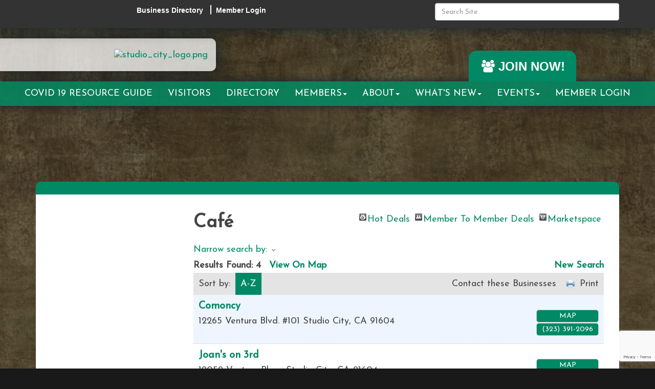

--- FILE ---
content_type: text/html; charset=utf-8
request_url: http://www.studiocitychamber.com/list/category/caf%C3%A9-93
body_size: 11581
content:


<!DOCTYPE html>
<!--[if lt IE 7]> <html dir="ltr" lang="en-US" class="ie6"> <![endif]-->
<!--[if IE 7]>    <html dir="ltr" lang="en-US" class="ie7"> <![endif]-->
<!--[if IE 8]>    <html dir="ltr" lang="en-US" class="ie8"> <![endif]-->
<!--[if gt IE 8]><!--> <html dir="ltr" lang="en-US"> <!--<![endif]-->

<!-- BEGIN head -->
<head>
<!-- start injected HTML (CCID=2158) -->
<!-- page template: http://www.studiocitychamber.com/PublicLayout -->
<meta name="keywords" content="Studio City Chamber of Commerce - CA,Studio City,directory,business search,member search" />
<meta name="description" content="Studio City Chamber of Commerce - CA | Café" />
<link href="https://www.studiocitychamber.com/integration/customerdefinedcss?_=zQP72w2" rel="stylesheet" type="text/css" />
<link rel="alternate stylesheet" type="application/rss+xml" title="Café Category | Studio City Chamber of Commerce - CA RSS Feed" href="https://www.studiocitychamber.com/list/rss/café-93" />
<link rel="canonical" href="https://www.studiocitychamber.com/list" />
<!-- end injected HTML -->

	<!--Meta Tags-->
	<meta http-equiv="Content-Type" content="text/html; charset=UTF-8" />
    <meta charset="utf-8">
	<!--Title-->
	<title>Café Category | Studio City Chamber of Commerce - CA</title>
    <!--Favicon-->
    <link rel="shortcut icon" href="https://chambermaster.blob.core.windows.net/userfiles/UserFiles/chambers/2158/CMS/favicon.png" type="image/x-icon" />
        
    <!-- Begin Styles -->    
    <!-- Page Header -->
    <script type="text/javascript">
        var BASE_URL = "//www.studiocitychamber.com/";
        var CMS = CMS || {};
        CMS.Warnings = CMS.Warnings || {};
        CMS.Defaults = CMS.Defaults || {};
    </script>
<link href="/Content/bundles/cms-public-styles?v=D8mNTZ-9UqeGhR8ddDkrI_X_p7u8taSdYzURPHS2JXg1" rel="stylesheet"/>
<script src="/Content/bundles/cms-public-header-scripts?v=yPjNtgpZ8y92tvBtDtdFF4JH0RbMuwi-tJnjLPEBD3o1"></script>
    <script type="text/javascript">
        CMS.jQuery = jQuery.noConflict(true);
    </script>
    
    
    
    
    <link href='http://fonts.googleapis.com/css?family=Oxygen:400,700,300' rel='stylesheet' type='text/css'>
    <link href='http://fonts.googleapis.com/css?family=Josefin+Sans' rel='stylesheet' type='text/css'>
    <meta name="viewport" content="width=device-width, initial-scale=1.0" />
    <!-- ===== Base Template Styles ===== -->
    <link class="cms-style" href="/services/override/9" rel="stylesheet">

    


    <link rel="stylesheet" href="//www.studiocitychamber.com/css/default" type="text/css" media="all" id="theme-style" />

    <!-- Site Header -->
<!-- header data -->

<style>
  .navigation {
    background-color: rgba(1, 140, 99, 0.83);
}
  
</style>

<!-- Google tag (gtag.js) -->
<script async src="https://www.googletagmanager.com/gtag/js?id=G-06ZJT9D7KY"></script>
<script>
  window.dataLayer = window.dataLayer || [];
  function gtag(){dataLayer.push(arguments);}
  gtag('js', new Date());

  gtag('config', 'G-06ZJT9D7KY');
</script>    <!-- End Styles -->
        <script>
            (function (i, s, o, g, r, a, m) {
                i['GoogleAnalyticsObject'] = r; i[r] = i[r] || function () {
                    (i[r].q = i[r].q || []).push(arguments)
                }, i[r].l = 1 * new Date(); a = s.createElement(o),
                m = s.getElementsByTagName(o)[0]; a.async = 1; a.src = g; m.parentNode.insertBefore(a, m)
            })(window, document, 'script', '//www.google-analytics.com/analytics.js', 'ga');

            ga('create', 'UA-72976819-32', 'auto');
            ga('send', 'pageview');
        </script>
    <script type="text/javascript" src="https://code.jquery.com/jquery-3.7.1.min.js"></script>
    <script type="text/javascript" src="https://code.jquery.com/ui/1.13.2/jquery-ui.min.js"></script>
    <script type="text/javascript" src="https://ajax.aspnetcdn.com/ajax/globalize/0.1.1/globalize.min.js"></script>
    <script type="text/javascript" src="https://ajax.aspnetcdn.com/ajax/globalize/0.1.1/cultures/globalize.culture.en-US.js"></script>
    <script type="text/javascript">
        var MNI = MNI || {};
        MNI.CurrentCulture = 'en-US';
        MNI.CultureDateFormat = 'M/d/yyyy';
        MNI.BaseUrl = 'https://www.studiocitychamber.com';
        MNI.jQuery = jQuery.noConflict(true);
        MNI.Page = {
            Domain: 'www.studiocitychamber.com',
            Context: 211,
            Category: 93,
            Member: null,
            MemberPagePopup: true
        };
    </script>


    <script src="https://www.google.com/recaptcha/enterprise.js?render=6LfI_T8rAAAAAMkWHrLP_GfSf3tLy9tKa839wcWa" async defer></script>
    <script>

        const SITE_KEY = '6LfI_T8rAAAAAMkWHrLP_GfSf3tLy9tKa839wcWa';

        // Repeatedly check if grecaptcha has been loaded, and call the callback once it's available
        function waitForGrecaptcha(callback, retries = 10, interval = 1000) {
            if (typeof grecaptcha !== 'undefined' && grecaptcha.enterprise.execute) {
                callback();
            } else if (retries > 0) { 
                setTimeout(() => {
                    waitForGrecaptcha(callback, retries - 1, interval);
                }, interval);
            } else {
                console.error("grecaptcha is not available after multiple attempts");
            }
        }

        // Generates a reCAPTCHA v3 token using grecaptcha.enterprise and injects it into the given form.
        // If the token input doesn't exist, it creates one. Then it executes the callback with the token.
        function setReCaptchaToken(formElement, callback, action = 'submit') {
            grecaptcha.enterprise.ready(function () {
                grecaptcha.enterprise.execute(SITE_KEY, { action: action }).then(function (token) {

                    MNI.jQuery(function ($) {
                        let input = $(formElement).find("input[name='g-recaptcha-v3']");

                        if (input.length === 0) {
                            input = $('<input>', {
                                type: 'hidden',
                                name: 'g-recaptcha-v3',
                                value: token
                            });
                            $(formElement).append(input);
                        }
                        else
                            $(input).val(token);

                        if (typeof callback === 'function') callback(token);
                    })

                });
            });
        }

    </script>




<script src="https://www.studiocitychamber.com/Content/bundles/MNI?v=34V3-w6z5bLW9Yl7pjO3C5tja0TdKeHFrpRQ0eCPbz81"></script>
    <link rel="stylesheet" href="https://code.jquery.com/ui/1.13.2/themes/base/jquery-ui.css" type="text/css" media="all" />

    <script type="text/javascript">
        MNI.Page.MemberFilter = 'list';
        MNI.jQuery(function ($) {
            MNI.Plugins.AutoComplete.Init('#mn-search-keyword :input', { path: '/list/find', params: { catgid: 93 } });
            MNI.Plugins.AutoComplete.Init('#mn-search-geoip input', { path: '/list/find-geographic' });
                
                $('#mn-directory-contactall').click(function() {
                    $('#mn-directory-contactform').submit();
                });
                
        });
    </script>
    <script type="text/javascript" src="https://maps.googleapis.com/maps/api/js?v=3&key=AIzaSyAACLyaFddZFsbbsMCsSY4lq7g6N4ycArE"></script>
</head>
 <!-- Begin body -->
<body class="cmsbackground">
    


<div id="page-layout" pageLayout="Left Sidebar" pageId=7940>
    


<div class="" id="body-container">
		<header>
            <div class="full-width">
                <div class="topbar">
                    <div class="container">
                        <div class="row">
							<div class="col-md-4">
<div class="page-area  global" pageareaid="Head 0">
    <ul class="cms-widgets">
    </ul>
</div>
</div>
							<div class="col-md-4">
<div class="page-area  global" pageareaid="Head 1">
    <ul class="cms-widgets">
    </ul>
</div>
</div>
							<div class="col-md-4">
<div class="page-area  global" pageareaid="Head 2">
    <ul class="cms-widgets">
    </ul>
</div>
</div>
                        </div>
						<div class="row">
							<div class="col-md-5">
<div class="page-area  global" pageareaid="Head 3">
    <ul class="cms-widgets">

<li class="cms-widget published " contentid="24321" pageareaid="Head 3" order="0" contenttypeid="7">
        <!--  -->
    
    <div class="cms-custom-links">
            <style>

                ul#content-24321.sidebar-nav.horizontal.sidebar-default.custom {
                    background-color: #333333;
                }
                ul#content-24321.sidebar-nav.horizontal.sidebar-default.custom li {
                    border-color: #ffffff;
                }
                                                ul#content-24321.sidebar-nav.sidebar-default.custom .nav-item a {
                    background-color:#333333;
                    border-color:#333333;
                    color:#ffffff;
                }
            </style>
        <div class="cms-alignment-wrapper ">
            <ul class="sidebar-nav sidebar-default custom  horizontal " id="content-24321">
                    <li>
                        <div class="nav-item">
                            <a href="/list" >
                                <span class="panel-icon">
                                                                            <span class="panel-image"><img class="blank" src="http://devchambermaster.blob.core.windows.net/cms/media/icons/add-icon-flat.png"></span>
                                                                            <span>Business Directory</span>
                                </span>
                            </a>
                        </div>
                    </li>
                    <li>
                        <div class="nav-item">
                            <a href="/list" >
                                <span class="panel-icon">
                                                                            <span class="panel-image"><img class="blank" src="http://devchambermaster.blob.core.windows.net/cms/media/icons/add-icon-flat.png"></span>
                                                                            <span>Member Login</span>
                                </span>
                            </a>
                        </div>
                    </li>
            </ul>
        </div>
    </div>    

    <span style="clear:both;display:block;"></span>
</li>


 

    </ul>
</div>
</div>
							<div class="col-md-3">
<div class="page-area  global" pageareaid="Head 4">
    <ul class="cms-widgets">
    </ul>
</div>
</div>
							<div class="col-md-4">
<div class="page-area  global" pageareaid="Head 5">
    <ul class="cms-widgets">

<li class="cms-widget published " contentid="24322" pageareaid="Head 5" order="0" contenttypeid="5">
        <!--  -->
    
    <script type="text/javascript">
        (function ($) {
            $(function () {
                
                if (CMS.Theme != 'Nova') {
                    $('#content-24322').SiteSearch();
                }
            });
        })(CMS.jQuery)
    </script>
    <div class="cms-content cms-search" id="content-24322" state="none">
        <div class="form-group">
            <input type="text" class="form-control" placeholder="Search Site">
        </div>
        <div class="cms-search-results">
            <div class="search-results-wrapper">
                <div class="cms-pages-results">
                    <h4><strong>Pages</strong></h4>
                    <ul></ul>
                </div>
                <div class="cms-members-results">
                    <h4><strong>Members</strong></h4>
                    <ul></ul>
                </div>
                <div class="cms-category-results">
                    <h4><strong>Categories</strong></h4>
                    <ul></ul>
                </div>
                <div class="cms-quicklink-results">
                    <h4><strong>Quicklinks</strong></h4>
                    <ul></ul>
                </div>
                <div class="cms-events-results">
                    <h4><strong>Events</strong></h4>
                    <ul></ul>
                </div>
            </div>
        </div>
    </div>



    <span style="clear:both;display:block;"></span>
</li>


 

    </ul>
</div>
</div>
                        </div>
                    </div>
                </div>
                <div class="hold">
                    <div class="col-xs-12 logo">
                        
<div class="page-area  global" pageareaid="Head 6">
    <ul class="cms-widgets">

<li class="cms-widget published " contentid="25030" pageareaid="Head 6" order="0" contenttypeid="8">
        <!--  -->
    
    <div class="cms-image-widget ">
            <a href="/" >
                    <img style="max-width:100%" alt="studio_city_logo.png" src="https://chambermaster.blob.core.windows.net/userfiles/UserFiles/chambers/2158/CMS/SCLogo_clipped-w200.png">

            </a>
    </div>

    <span style="clear:both;display:block;"></span>
</li>


 

    </ul>
</div>

                        
                    </div>
                    <!-- Navigation -->
                    <div class="col-xs-12 navigation">
                        <nav class="navbar navbar-default" role="navigation">
                            <div class="tabs">
<div class="page-area  global" pageareaid="Feature 1">
    <ul class="cms-widgets">

<li class="cms-widget published " contentid="24325" pageareaid="Feature 1" order="0" contenttypeid="7">
        <!--  -->
    
    <div class="cms-custom-links">
        <div class="cms-alignment-wrapper ">
            <ul class="sidebar-nav sidebar-optional  cavalier-tab-links " id="content-24325">
                    <li>
                        <div class="nav-item">
                            <a href="/member/newmemberapp" >
                                <span class="panel-icon">
                                        <i class="fa fa-users"></i>
                                                                                                                <span>Join Now!</span>
                                </span>
                            </a>
                        </div>
                    </li>
            </ul>
        </div>
    </div>    

    <span style="clear:both;display:block;"></span>
</li>


 

    </ul>
</div>
</div>
                            <!-- mobile display -->
                            <div class="navbar-header">
                                <button type="button" class="navbar-toggle" data-toggle="collapse" data-target="#bs-example-navbar-collapse-1"> <span class="sr-only">Toggle navigation</span> <span class="icon-bar"></span> <span class="icon-bar"></span> <span class="icon-bar"></span></button>
                            </div>
                            <!-- Collect the nav links, forms, and other content for toggling -->
                            <div class="collapse navbar-collapse" id="bs-example-navbar-collapse-1">
                                <div id="cm-cms-menu">
									

<ul menu-id="378" class="nav navbar-nav cms-bootstrap-menu">
                <li ><a href="/covid-19-resource-guide" target="_self">COVID 19 Resource Guide</a></li>
            <li ><a href="/visitors" target="_self">Visitors</a></li>
            <li ><a href="/list/" target="_self">Directory</a></li>
            <li class="dropdown">
                <a href="#" class="dropdown-toggle" data-toggle="dropdown" target="_self">Members<b class="caret"></b></a>
                <ul class="dropdown-menu">
                                <li ><a href="/members/" target="_self">Member Directory</a></li>
            <li marker=member-login><a href="/login/" target="_self">Member Login</a></li>

                </ul>
            </li>
            <li class="dropdown">
                <a href="#" class="dropdown-toggle" data-toggle="dropdown" target="_self">About<b class="caret"></b></a>
                <ul class="dropdown-menu">
                                <li ><a href="/photo-gallery" target="_self">Photo Gallery</a></li>
            <li ><a href="/studio-city-info" target="_self">Studio City Info</a></li>
            <li ><a href="/business-info" target="_self">Business Info</a></li>
            <li ><a href="/about-us" target="_self">About Us</a></li>
            <li ><a href="/board-of-directors" target="_self">Board of Directors</a></li>
            <li ><a href="/contact/" target="_self">Contact Us</a></li>

                </ul>
            </li>
            <li class="dropdown">
                <a href="#" class="dropdown-toggle" data-toggle="dropdown" target="_self">What&#39;s New<b class="caret"></b></a>
                <ul class="dropdown-menu">
                                <li ><a href="/jobs/" target="_self">Job Postings</a></li>
            <li ><a href="/hotdeals/" target="_self">Hot Deals</a></li>

                </ul>
            </li>
            <li class="dropdown">
                <a href="#" class="dropdown-toggle" data-toggle="dropdown" target="_self">Events<b class="caret"></b></a>
                <ul class="dropdown-menu">
                                <li ><a href="/events/" target="_self">Events List</a></li>
            <li ><a href="/events/calendar/" target="_self">Events Calendar</a></li>
            <li ><a href="/weather/" target="_self">Weather</a></li>

                </ul>
            </li>
            <li marker=member-login><a href="/login/" target="_self">Member Login</a></li>

</ul>


								</div>
                            </div>
                            <!-- /.navbar-collapse -->
                        </nav>
                    </div>
                    <!-- /Navigation -->
                </div>
            </div>
        </header>
    
    <!-- Main Content -->
        
<div class="container slider">
    <div class="row">
        <div class="col-xs-12">
<div class="page-area  local" pageareaid="Feature 0">
    <ul class="cms-widgets">
    </ul>
</div>
</div>
    </div>
</div>
<main>
            <div class="container">
                <div class="content withslider">
                    <div class="row">
                        <div class="col-xs-12">
<div class="page-area  global" pageareaid="Layout Top 0">
    <ul class="cms-widgets">
    </ul>
</div>
</div>
                    </div>
					<div class="row">
                        <div class="col-xs-12">
<div class="page-area  local" pageareaid="1">
    <ul class="cms-widgets">
    </ul>
</div>
</div>
                    </div>
                    <div class="row">
                 <div class="col-sm-9 col-sm-push-3">						
					<div class="row">
                        <div class="col-xs-12">
<div class="page-area  local" pageareaid="Main">
    <ul class="cms-widgets">

<li class="cms-widget published " contentid="24319" pageareaid="Main" order="0" contenttypeid="1">
        <!--  -->
    
    <div class="cms-content" id="content-24319">
            <div id="mn-content" class="mn-content">
        






<div id="mn-directory-category" class="mn-module-content">
        <div id="mn-pagetitle">
        <h1>Caf&#233;</h1>
    </div>
    

<div class="mn-dealsbuttons">
        <span class="mn-hotdealsbtn" title="Hot Deals"><a href="https://www.studiocitychamber.com/hotdeals/">Hot Deals</a></span>
            <span class="mn-m2m" title="Member To Member Deals"><a href="https://www.studiocitychamber.com/MemberToMember/">Member To Member Deals</a></span>
            <span class="mn-market" title="Marketspace"><a href="https://www.studiocitychamber.com/marketspace/">Marketspace</a></span>
</div>




<div class="mn-banner mn-banner-premier"><div id="mn-banner"><noscript><iframe src="https://www.studiocitychamber.com/sponsors/adsframe?context=211&amp;catgid=93&amp;maxWidth=480&amp;maxHeight=60&amp;max=1&amp;rotate=False" width="480" height="60" scrolling="no" frameborder="0" allowtransparency="true" marginwidth="0" marginheight="0"></iframe></noscript></div></div>
<script type="text/javascript">
    var _mnisq=_mnisq||[];
    _mnisq.push(["domain","www.studiocitychamber.com"],["context",211],["category",93],["max",5],["rotate",1],["maxWidth",480],["maxHeight",60],["create","mn-banner"]);
    (function(b,d,a,c){b.getElementById(d)||(c=b.getElementsByTagName(a)[0],a=b.createElement(a),a.type="text/javascript",a.async=!0,a.src="https://www.studiocitychamber.com/Content/Script/Ads.min.js",c.parentNode.insertBefore(a,c))})(document,"mni-ads-script","script");
</script>

    



<script type="text/javascript">
    MNI.jQuery(function ($) {
        MNI.Plugins.Toggler.Init({
            'mn-form-toggler1': 1,
            'mn-form-toggler2': 2
        });
        $('#mn-search-location :input').multiselect({
            header: 'Choose locations below:',
            noneSelectedText: 'Any Location',
            selectedList: 4
        });
    });
</script>

<div id="mn-directory-searchfilters" class="mn-section mn-filter-section">
        <div id="mn-form-toggler1" class="mn-form-toggler">
                <span class="mn-section-head-text"><a href="javascript:void(0)" title="Toggle to view search filters">Narrow search by:<span class="mn-toggler-arrow"></span></a></span>
        </div>
        <div id="mn-form-togglable1" class="mn-form-togglable mn-form-togglable-inactive">
<form action="https://www.studiocitychamber.com/list/category/caf%C3%A9-93" class="mn-form" method="get">            <div id="mn-search-keyword" class="mn-form-row">
                <label>
                    <span class="mn-form-name">Keyword:</span>
                    <span class="mn-form-field"><input class="mn-form-text mn-placeholder" name="q" type="text" title="Enter Keyword" maxlength="255"/></span>
                </label>
            </div>
            <input id="mn-search-clientstate" type="hidden" name="st" value="0" />
            <div class="mn-actions">
                <ul>
                    <li class="mn-action-search"><input type="submit" class="mn-button" title="Search" value="Search" /></li>
                </ul>
            </div>
</form>    </div>
</div>


    <div id="mn-directory-searchresults" class="mn-section">
        <div class="mn-section-content mn-results-sort-section"> 
                <div id="mn-resultstop" class="mn-actions">
	    <div class="mn-results-found">
            <span class="mn-resultstitle">Results Found: </span>
            <span class="mn-resultscount">4</span>
                <span class="mn-results-viewmap"><a href="https://www.studiocitychamber.com/map/cat/caf&#233;">View On Map</a></span>
            <span class="mn-new-search"><a href="https://www.studiocitychamber.com/list">new search</a></span>
        </div>
	     <ul class="mn-sort-options">                        
            <li class="mn-sort-disptext">Sort by:</li>
                <li class="mn-sort-alpha mn-sort-tab">
        <a href="https://www.studiocitychamber.com/list/category/caf&#233;-93?o=alpha" rel="nofollow">A-Z</a>
    </li>

            <li class="mn-sort-print"><a href="https://www.studiocitychamber.com/list/category/café-93?rendermode=print" rel="nofollow" onclick="return!MNI.Window.Print(this)" target="_blank">Print</a></li>
                <li class="mn-sort-contact"><a id="mn-directory-contactall" href="javascript:void(0)">Contact these Businesses</a></li>
        </ul>
    </div>

        </div>
        <div id="mn-directory-listings">
            <div id="mn-members" class="mn-members1col">
            <div class="mn-list-item-odd">






<div itemscope="itemscope" itemtype="http://schema.org/LocalBusiness" data-memid="294" id="mn-listing294" class="mn-listing mn-nonsponsor mn-search-result-priority-highlight-30" data-id="294">
    <div class="mn-listingcontent">
        <div class="mn-listing-main">
		    <div class="mn-title" itemprop="name">
                <a href="https://www.studiocitychamber.com/list/member/comoncy-294" target="_blank">Comoncy</a>
                		    </div>
		            <div class="mn-image mn-image-empty"></div>

		    <div itemprop="description" class="mn-desc"></div>
            <div itemprop="address" itemscope="itemscope" itemtype="http://schema.org/PostalAddress" class="mn-address"><div itemprop="streetAddress" class="mn-address1">12265 Ventura Blvd. #101</div>
<div itemprop="citystatezip" class="mn-citystatezip"><span itemprop="addressLocality" class="mn-cityspan">Studio City</span><span class="mn-commaspan">, </span><span itemprop="addressRegion" class="mn-stspan">CA</span> <span itemprop="postalCode" class="mn-zipspan">91604</span></div>
</div>
        </div>
        <div class="mn-listing-side">
			<div class="mn-results-links">
				<ul>
                                        <li class="mn-maplink"><a href="https://www.studiocitychamber.com/list/member/comoncy-294#map" rel="nofollow" onclick="MNI.Hit.MemberMap(294)">Map</a></li>
		                        <li class="mn-phone" title="Primary Phone">(323) 391-2096</li>
                                				</ul>
			</div>
        </div>
		<div class="mn-clear"></div>
    </div>
</div>
</div>
            <div class="mn-list-item-even">






<div itemscope="itemscope" itemtype="http://schema.org/LocalBusiness" data-memid="311" id="mn-listing311" class="mn-listing mn-nonsponsor mn-search-result-priority-highlight-30" data-id="311">
    <div class="mn-listingcontent">
        <div class="mn-listing-main">
		    <div class="mn-title" itemprop="name">
                <a href="https://www.studiocitychamber.com/list/member/joan-s-on-3rd-311" target="_blank">Joan's on 3rd</a>
                		    </div>
		            <div class="mn-image mn-image-empty"></div>

		    <div itemprop="description" class="mn-desc"></div>
            <div itemprop="address" itemscope="itemscope" itemtype="http://schema.org/PostalAddress" class="mn-address"><div itemprop="streetAddress" class="mn-address1">12059 Ventura Place</div>
<div itemprop="citystatezip" class="mn-citystatezip"><span itemprop="addressLocality" class="mn-cityspan">Studio City</span><span class="mn-commaspan">, </span><span itemprop="addressRegion" class="mn-stspan">CA</span> <span itemprop="postalCode" class="mn-zipspan">91604</span></div>
</div>
        </div>
        <div class="mn-listing-side">
			<div class="mn-results-links">
				<ul>
                                        <li class="mn-maplink"><a href="https://www.studiocitychamber.com/list/member/joan-s-on-3rd-311#map" rel="nofollow" onclick="MNI.Hit.MemberMap(311)">Map</a></li>
		                        <li class="mn-phone" title="Primary Phone">(818) 201-3900</li>
                                				</ul>
			</div>
        </div>
		<div class="mn-clear"></div>
    </div>
</div>
</div>
            <div class="mn-list-item-odd">






<div itemscope="itemscope" itemtype="http://schema.org/LocalBusiness" data-memid="12" id="mn-listing12" class="mn-listing mn-nonsponsor mn-search-result-priority-highlight-10" data-id="12">
    <div class="mn-listingcontent">
        <div class="mn-listing-main">
		    <div class="mn-title" itemprop="name">
                <a href="https://www.studiocitychamber.com/list/member/archstone-studio-city-studio-city-12" target="_blank">Archstone Studio City</a>
                		    </div>
		            <div class="mn-image mn-image-empty"></div>

		    <div itemprop="description" class="mn-desc"></div>
            <div itemprop="address" itemscope="itemscope" itemtype="http://schema.org/PostalAddress" class="mn-address"><div itemprop="streetAddress" class="mn-address1">10979 Bluffside Dr.</div>
<div itemprop="citystatezip" class="mn-citystatezip"><span itemprop="addressLocality" class="mn-cityspan">Studio City</span><span class="mn-commaspan">, </span><span itemprop="addressRegion" class="mn-stspan">CA</span> <span itemprop="postalCode" class="mn-zipspan">91604</span></div>
</div>
        </div>
        <div class="mn-listing-side">
			<div class="mn-results-links">
				<ul>
                		                        <li class="mn-phone" title="Primary Phone">818-761-3110 X 11</li>
                                				</ul>
			</div>
        </div>
		<div class="mn-clear"></div>
    </div>
</div>
</div>
            <div class="mn-list-item-even">






<div itemscope="itemscope" itemtype="http://schema.org/LocalBusiness" data-memid="89" id="mn-listing89" class="mn-listing mn-nonsponsor mn-search-result-priority-highlight-10" data-id="89">
    <div class="mn-listingcontent">
        <div class="mn-listing-main">
		    <div class="mn-title" itemprop="name">
                <a href="https://www.studiocitychamber.com/list/member/frames-galore-sherman-oaks-89" target="_blank">Frames Galore</a>
                		    </div>
		            <div class="mn-image mn-image-empty"></div>

		    <div itemprop="description" class="mn-desc"></div>
            <div itemprop="address" itemscope="itemscope" itemtype="http://schema.org/PostalAddress" class="mn-address"><div itemprop="streetAddress" class="mn-address1">13317 Ventura Blvd. Ste. A</div>
<div itemprop="citystatezip" class="mn-citystatezip"><span itemprop="addressLocality" class="mn-cityspan">Sherman Oaks</span><span class="mn-commaspan">, </span><span itemprop="addressRegion" class="mn-stspan">CA</span> <span itemprop="postalCode" class="mn-zipspan">91423</span></div>
</div>
        </div>
        <div class="mn-listing-side">
			<div class="mn-results-links">
				<ul>
                		                        <li class="mn-phone" title="Primary Phone">(818) 986-4000</li>
                                				</ul>
			</div>
        </div>
		<div class="mn-clear"></div>
    </div>
</div>
</div>

    <div class="mn-clear"></div>
</div>
        </div>
            <form id="mn-directory-contactform" action="https://www.studiocitychamber.com/inforeq/contactmembers" method="post" target="_blank" style="display:none">
                <input type="hidden" name="targets" value="294|311|12|89" />
                <input type="hidden" name="command" value="addMembers" />
            </form>
    </div>
</div>



<div id="mn-footer-navigation">
        <a href="https://www.studiocitychamber.com/list/">Business Directory</a>  
            <a href="https://www.studiocitychamber.com/news/">News Releases</a>
            <a href="https://www.studiocitychamber.com/events/">Events Calendar</a>
            <a href="https://www.studiocitychamber.com/hotdeals/">Hot Deals</a>
            <a href="https://www.studiocitychamber.com/MemberToMember/">Member To Member Deals</a>
            <a href="https://www.studiocitychamber.com/marketspace/">Marketspace</a>
            <a href="https://www.studiocitychamber.com/jobs/">Job Postings</a>
            <a href="https://www.studiocitychamber.com/contact/">Contact Us</a>
            <a href="https://www.studiocitychamber.com/info/">Information &amp; Brochures</a>
            <a href="https://www.studiocitychamber.com/member/NewMemberApp/">Join The Chamber</a>
</div>

    <div id="mn-footer" class="mn-footer-pblogo">
        <a href="http://www.growthzone.com/" target="_blank"><img alt="GrowthZone - Membership Management Software" src="https://public.chambermaster.com/content/images/powbyCM_100x33.png" border="0" /></a>
    </div>
        <div class="mn-clear"></div>
    </div>

    </div>



    <span style="clear:both;display:block;"></span>
</li>


 

    </ul>
</div>
</div>
				   </div>						  
                    <div class="row">
                        <div class="col-md-6">
<div class="page-area  local" pageareaid="2">
    <ul class="cms-widgets">
    </ul>
</div>
</div>
                        <div class="col-md-6">
<div class="page-area  local" pageareaid="3">
    <ul class="cms-widgets">
    </ul>
</div>
</div>
                    </div>
					 <div class="row">
						<div class="col-xs-12">
<div class="page-area  local" pageareaid="4">
    <ul class="cms-widgets">
    </ul>
</div>
</div>
					 </div>
                    <div class="row">
                        <div class="col-md-4">
<div class="page-area  local" pageareaid="5">
    <ul class="cms-widgets">
    </ul>
</div>
</div>
                        <div class="col-md-4">
<div class="page-area  local" pageareaid="6">
    <ul class="cms-widgets">
    </ul>
</div>
</div>
                        <div class="col-md-4">
<div class="page-area  local" pageareaid="7">
    <ul class="cms-widgets">
    </ul>
</div>
</div>
                    </div>
				</div>
                        <div class="col-sm-3 col-sm-pull-9">
                            <div>
<div class="page-area  global" pageareaid="Sidebar Top 0">
    <ul class="cms-widgets">
    </ul>
</div>
</div>
                            <div>
<div class="page-area  local" pageareaid="8">
    <ul class="cms-widgets">
    </ul>
</div>
</div>
                        </div>
                    </div>
    <div class="row">
        <div class="col-xs-12">
<div class="page-area  local" pageareaid="9">
    <ul class="cms-widgets">
    </ul>
</div>
</div>
    </div>
    <div class="row">
        <div class="col-md-9 col-md-push-3">
<div class="page-area  local" pageareaid="10">
    <ul class="cms-widgets">
    </ul>
</div>
</div>
        <div class="col-md-3 col-md-pull-9">
<div class="page-area  local" pageareaid="11">
    <ul class="cms-widgets">
    </ul>
</div>
</div>
    </div>
   <div class="row">
        <div class="col-md-6">
<div class="page-area  local" pageareaid="12">
    <ul class="cms-widgets">
    </ul>
</div>
</div>
        <div class="col-md-6">
<div class="page-area  local" pageareaid="13">
    <ul class="cms-widgets">
    </ul>
</div>
</div>
    </div>
    <div class="row">
        <div class="col-md-4">
<div class="page-area  local" pageareaid="14">
    <ul class="cms-widgets">
    </ul>
</div>
</div>
        <div class="col-md-4">
<div class="page-area  local" pageareaid="15">
    <ul class="cms-widgets">
    </ul>
</div>
</div>
        <div class="col-md-4">
<div class="page-area  local" pageareaid="16">
    <ul class="cms-widgets">
    </ul>
</div>
</div>
    </div>
    <div class="row">
        <div class="col-xs-12">
<div class="page-area  local" pageareaid="17">
    <ul class="cms-widgets">
    </ul>
</div>
</div>
    </div>
	<div class="row">
        <div class="col-xs-12">
<div class="page-area  global" pageareaid="Layout Bottom 0">
    <ul class="cms-widgets">
    </ul>
</div>
</div>
    </div>
                </div>
            </div>
        </main>

    <!-- /Body -->
    <!-- Footer -->
	<footer>
            <div class="full-width footer">
                <div class="container">
                    <div class="row">
                        <div class="col-sm-9">
<div class="page-area  global" pageareaid="Footer 0">
    <ul class="cms-widgets">
    </ul>
</div>
</div>
                        <div class="col-sm-3">
<div class="page-area  global" pageareaid="Footer 1">
    <ul class="cms-widgets">
    </ul>
</div>
</div>
                    </div>
                    <div class="row">
                        <div class="col-xs-6">
<div class="page-area  global" pageareaid="Footer 2">
    <ul class="cms-widgets">
    </ul>
</div>
</div>
						<div class="col-xs-6">
<div class="page-area  global" pageareaid="Footer 3">
    <ul class="cms-widgets">
    </ul>
</div>
</div>
                    </div>
                    
                  <!--adding another content area to place logo across from contact info-->
                  <div class="row">
                    <div class="col-xs-6">
                    <p><strong>    <span>Studio City Chamber of Commerce - CA</span>
</strong></p>
                    <p>        <a href="https://maps.google.com?q=4024+Radford+Avenue+Edit+2+Suite+F+Studio+City+CA+91604" target="_blank"><span class="glyphicon glyphicon-map-marker"></span>&nbsp;<span class="cms-cms-address">4024 Radford Avenue Edit 2 Suite F,&nbsp;</span>Studio City, CA 91604</a>
</p>
                    <p>        <a href="tel:(818) 655-5916"><span class="glyphicon glyphicon-earphone"></span>&nbsp;818. 655.5916</a>
</p>
                    <p>        <a href="mailto:esther@studiocitychamber.com"><span class="glyphicon glyphicon-envelope"></span>&nbsp;esther@studiocitychamber.com</a>
</p>
                    </div>
                    <div class="col-xs-6">
                      
<div class="page-area  global" pageareaid="Footer B1">
    <ul class="cms-widgets">

<li class="cms-widget published " contentid="25031" pageareaid="Footer B1" order="0" contenttypeid="8">
        <!--  -->
    
    <div class="cms-image-widget right ">
            <a href="/" >
                    <img style="max-width:100%" alt="studio_city_logo.png" src="https://chambermaster.blob.core.windows.net/userfiles/UserFiles/chambers/2158/CMS/studio_city_logo.png">

            </a>
    </div>

    <span style="clear:both;display:block;"></span>
</li>


 

    </ul>
</div>

                    </div>
                  </div>
                  <!--END-->
                  
                     <div>
<div class="page-area  global" pageareaid="Footer 4">
    <ul class="cms-widgets">

<li class="cms-widget published " contentid="24324" pageareaid="Footer 4" order="0" contenttypeid="9">
        <!--  -->
    
    <div class="cms-cm-icons">
        <ul class="cms-icon-links fixed  icon-links-secondary  left " count="2" id="content-24324">
                <li class="cms-icon-link">
                    <a href="https://twitter.com/SC_Chamber?lang=en" target=&quot;_blank&quot;>
                        <div class="panel-icon">
                                <i class="fa fa-twitter flat-social" title="Icon Link"></i>
                                                    </div>
                    </a>
                </li>
                <li class="cms-icon-link">
                    <a href="https://www.facebook.com/Studio-City-Chamber-of-Commerce-156551899847/?fref=ts" target=&quot;_blank&quot;>
                        <div class="panel-icon">
                                <i class="fa fa-facebook flat-social" title="Icon Link"></i>
                                                    </div>
                    </a>
                </li>
        </ul>
    </div>

    <span style="clear:both;display:block;"></span>
</li>


 

    </ul>
</div>
</div>
                    <div class="row">
                        <div class="col-xs-12"><br />
						    <span class="small">
							        <p>&copy; Copyright 2026 Studio City Chamber of Commerce - CA. All Rights Reserved. Site provided by <a href="http://www.growthzone.com" target="_blank">GrowthZone</a> - powered by <a href="http://www.chambermaster.com" target="_blank">ChamberMaster</a> software.</p>

						    </span>						
						</div>
                    </div>
                </div>
            </div>
        </footer>
    
    <!-- /Footer -->
</div>

<link href="/css/layout/Left Sidebar" rel="stylesheet" />
<!-- <script type="text/javascript" src="/js/Left Sidebar"></script> -->

</div>

    <!-- Begin Scripts -->
    <script type="text/javascript" src="https://studiocitychamber.chambermaster.com/backofficecontent/Scripts/Login.min.js"></script>
    <!-- Page Footer -->
        
    <script src="/Content/bundles/cms-public-footer-scripts?v=sAbD-11GT1gj9YWFSh_PZVZk_lPj5MfBofkANUIUc4A1"></script>

    
    
    


    <script type="text/javascript" src="https://cdnjs.cloudflare.com/ajax/libs/cssuseragent/2.1.31/cssua.min.js"></script>

    <script type="text/javascript">
        (function ($) {
            $(function () {
                try {
                    $(".gallery a").fancybox({
                        transitionEffect: 'fade',
                        buttons: [
                            "close"
                        ],
                    });
                } catch (err) { }
            });
        })(CMS.jQuery);
    </script>

    <!-- Site Footer -->
<!-- footer data -->    <!-- End Scripts -->
<script type="text/javascript">window.CMSTemplateUrl = 'http://www.studiocitychamber.com/PublicLayout';</script>
        <script type="text/javascript">
            (function ($) {
                $(function () {
                    if (document.cookie.indexOf('scms=') != -1) {
                        $(document.body).prepend('<div class="cm-cms-status-header" id="cm-cms-status"><a href="' + window.location.href + '?clearcache=true" class="refresh clickable-text"><i class="fa fa-refresh"></i> Refresh Template</a><span class="message">Page content is editable through ChamberMaster. Page template content is <a href="' + window.CMSTemplateUrl + '">editable here</a>.</span><div class="logout-block"><a href="/Services/Logout/?redirectUrl=/" class="logout clickable-text">Logout <i class="fa fa-close"></i></a></div></div><div class="cm-cms-status-header"></div>');
                        $(".cm-cms-status-header").slideDown();
                    }
                })
            })((window.CMS || window.MNI || window).jQuery || window.$);
        </script>
</body>
<!-- END body -->
</html>




--- FILE ---
content_type: text/html; charset=utf-8
request_url: https://www.google.com/recaptcha/enterprise/anchor?ar=1&k=6LfI_T8rAAAAAMkWHrLP_GfSf3tLy9tKa839wcWa&co=aHR0cDovL3d3dy5zdHVkaW9jaXR5Y2hhbWJlci5jb206ODA.&hl=en&v=PoyoqOPhxBO7pBk68S4YbpHZ&size=invisible&anchor-ms=20000&execute-ms=30000&cb=miqy23xlghj3
body_size: 48904
content:
<!DOCTYPE HTML><html dir="ltr" lang="en"><head><meta http-equiv="Content-Type" content="text/html; charset=UTF-8">
<meta http-equiv="X-UA-Compatible" content="IE=edge">
<title>reCAPTCHA</title>
<style type="text/css">
/* cyrillic-ext */
@font-face {
  font-family: 'Roboto';
  font-style: normal;
  font-weight: 400;
  font-stretch: 100%;
  src: url(//fonts.gstatic.com/s/roboto/v48/KFO7CnqEu92Fr1ME7kSn66aGLdTylUAMa3GUBHMdazTgWw.woff2) format('woff2');
  unicode-range: U+0460-052F, U+1C80-1C8A, U+20B4, U+2DE0-2DFF, U+A640-A69F, U+FE2E-FE2F;
}
/* cyrillic */
@font-face {
  font-family: 'Roboto';
  font-style: normal;
  font-weight: 400;
  font-stretch: 100%;
  src: url(//fonts.gstatic.com/s/roboto/v48/KFO7CnqEu92Fr1ME7kSn66aGLdTylUAMa3iUBHMdazTgWw.woff2) format('woff2');
  unicode-range: U+0301, U+0400-045F, U+0490-0491, U+04B0-04B1, U+2116;
}
/* greek-ext */
@font-face {
  font-family: 'Roboto';
  font-style: normal;
  font-weight: 400;
  font-stretch: 100%;
  src: url(//fonts.gstatic.com/s/roboto/v48/KFO7CnqEu92Fr1ME7kSn66aGLdTylUAMa3CUBHMdazTgWw.woff2) format('woff2');
  unicode-range: U+1F00-1FFF;
}
/* greek */
@font-face {
  font-family: 'Roboto';
  font-style: normal;
  font-weight: 400;
  font-stretch: 100%;
  src: url(//fonts.gstatic.com/s/roboto/v48/KFO7CnqEu92Fr1ME7kSn66aGLdTylUAMa3-UBHMdazTgWw.woff2) format('woff2');
  unicode-range: U+0370-0377, U+037A-037F, U+0384-038A, U+038C, U+038E-03A1, U+03A3-03FF;
}
/* math */
@font-face {
  font-family: 'Roboto';
  font-style: normal;
  font-weight: 400;
  font-stretch: 100%;
  src: url(//fonts.gstatic.com/s/roboto/v48/KFO7CnqEu92Fr1ME7kSn66aGLdTylUAMawCUBHMdazTgWw.woff2) format('woff2');
  unicode-range: U+0302-0303, U+0305, U+0307-0308, U+0310, U+0312, U+0315, U+031A, U+0326-0327, U+032C, U+032F-0330, U+0332-0333, U+0338, U+033A, U+0346, U+034D, U+0391-03A1, U+03A3-03A9, U+03B1-03C9, U+03D1, U+03D5-03D6, U+03F0-03F1, U+03F4-03F5, U+2016-2017, U+2034-2038, U+203C, U+2040, U+2043, U+2047, U+2050, U+2057, U+205F, U+2070-2071, U+2074-208E, U+2090-209C, U+20D0-20DC, U+20E1, U+20E5-20EF, U+2100-2112, U+2114-2115, U+2117-2121, U+2123-214F, U+2190, U+2192, U+2194-21AE, U+21B0-21E5, U+21F1-21F2, U+21F4-2211, U+2213-2214, U+2216-22FF, U+2308-230B, U+2310, U+2319, U+231C-2321, U+2336-237A, U+237C, U+2395, U+239B-23B7, U+23D0, U+23DC-23E1, U+2474-2475, U+25AF, U+25B3, U+25B7, U+25BD, U+25C1, U+25CA, U+25CC, U+25FB, U+266D-266F, U+27C0-27FF, U+2900-2AFF, U+2B0E-2B11, U+2B30-2B4C, U+2BFE, U+3030, U+FF5B, U+FF5D, U+1D400-1D7FF, U+1EE00-1EEFF;
}
/* symbols */
@font-face {
  font-family: 'Roboto';
  font-style: normal;
  font-weight: 400;
  font-stretch: 100%;
  src: url(//fonts.gstatic.com/s/roboto/v48/KFO7CnqEu92Fr1ME7kSn66aGLdTylUAMaxKUBHMdazTgWw.woff2) format('woff2');
  unicode-range: U+0001-000C, U+000E-001F, U+007F-009F, U+20DD-20E0, U+20E2-20E4, U+2150-218F, U+2190, U+2192, U+2194-2199, U+21AF, U+21E6-21F0, U+21F3, U+2218-2219, U+2299, U+22C4-22C6, U+2300-243F, U+2440-244A, U+2460-24FF, U+25A0-27BF, U+2800-28FF, U+2921-2922, U+2981, U+29BF, U+29EB, U+2B00-2BFF, U+4DC0-4DFF, U+FFF9-FFFB, U+10140-1018E, U+10190-1019C, U+101A0, U+101D0-101FD, U+102E0-102FB, U+10E60-10E7E, U+1D2C0-1D2D3, U+1D2E0-1D37F, U+1F000-1F0FF, U+1F100-1F1AD, U+1F1E6-1F1FF, U+1F30D-1F30F, U+1F315, U+1F31C, U+1F31E, U+1F320-1F32C, U+1F336, U+1F378, U+1F37D, U+1F382, U+1F393-1F39F, U+1F3A7-1F3A8, U+1F3AC-1F3AF, U+1F3C2, U+1F3C4-1F3C6, U+1F3CA-1F3CE, U+1F3D4-1F3E0, U+1F3ED, U+1F3F1-1F3F3, U+1F3F5-1F3F7, U+1F408, U+1F415, U+1F41F, U+1F426, U+1F43F, U+1F441-1F442, U+1F444, U+1F446-1F449, U+1F44C-1F44E, U+1F453, U+1F46A, U+1F47D, U+1F4A3, U+1F4B0, U+1F4B3, U+1F4B9, U+1F4BB, U+1F4BF, U+1F4C8-1F4CB, U+1F4D6, U+1F4DA, U+1F4DF, U+1F4E3-1F4E6, U+1F4EA-1F4ED, U+1F4F7, U+1F4F9-1F4FB, U+1F4FD-1F4FE, U+1F503, U+1F507-1F50B, U+1F50D, U+1F512-1F513, U+1F53E-1F54A, U+1F54F-1F5FA, U+1F610, U+1F650-1F67F, U+1F687, U+1F68D, U+1F691, U+1F694, U+1F698, U+1F6AD, U+1F6B2, U+1F6B9-1F6BA, U+1F6BC, U+1F6C6-1F6CF, U+1F6D3-1F6D7, U+1F6E0-1F6EA, U+1F6F0-1F6F3, U+1F6F7-1F6FC, U+1F700-1F7FF, U+1F800-1F80B, U+1F810-1F847, U+1F850-1F859, U+1F860-1F887, U+1F890-1F8AD, U+1F8B0-1F8BB, U+1F8C0-1F8C1, U+1F900-1F90B, U+1F93B, U+1F946, U+1F984, U+1F996, U+1F9E9, U+1FA00-1FA6F, U+1FA70-1FA7C, U+1FA80-1FA89, U+1FA8F-1FAC6, U+1FACE-1FADC, U+1FADF-1FAE9, U+1FAF0-1FAF8, U+1FB00-1FBFF;
}
/* vietnamese */
@font-face {
  font-family: 'Roboto';
  font-style: normal;
  font-weight: 400;
  font-stretch: 100%;
  src: url(//fonts.gstatic.com/s/roboto/v48/KFO7CnqEu92Fr1ME7kSn66aGLdTylUAMa3OUBHMdazTgWw.woff2) format('woff2');
  unicode-range: U+0102-0103, U+0110-0111, U+0128-0129, U+0168-0169, U+01A0-01A1, U+01AF-01B0, U+0300-0301, U+0303-0304, U+0308-0309, U+0323, U+0329, U+1EA0-1EF9, U+20AB;
}
/* latin-ext */
@font-face {
  font-family: 'Roboto';
  font-style: normal;
  font-weight: 400;
  font-stretch: 100%;
  src: url(//fonts.gstatic.com/s/roboto/v48/KFO7CnqEu92Fr1ME7kSn66aGLdTylUAMa3KUBHMdazTgWw.woff2) format('woff2');
  unicode-range: U+0100-02BA, U+02BD-02C5, U+02C7-02CC, U+02CE-02D7, U+02DD-02FF, U+0304, U+0308, U+0329, U+1D00-1DBF, U+1E00-1E9F, U+1EF2-1EFF, U+2020, U+20A0-20AB, U+20AD-20C0, U+2113, U+2C60-2C7F, U+A720-A7FF;
}
/* latin */
@font-face {
  font-family: 'Roboto';
  font-style: normal;
  font-weight: 400;
  font-stretch: 100%;
  src: url(//fonts.gstatic.com/s/roboto/v48/KFO7CnqEu92Fr1ME7kSn66aGLdTylUAMa3yUBHMdazQ.woff2) format('woff2');
  unicode-range: U+0000-00FF, U+0131, U+0152-0153, U+02BB-02BC, U+02C6, U+02DA, U+02DC, U+0304, U+0308, U+0329, U+2000-206F, U+20AC, U+2122, U+2191, U+2193, U+2212, U+2215, U+FEFF, U+FFFD;
}
/* cyrillic-ext */
@font-face {
  font-family: 'Roboto';
  font-style: normal;
  font-weight: 500;
  font-stretch: 100%;
  src: url(//fonts.gstatic.com/s/roboto/v48/KFO7CnqEu92Fr1ME7kSn66aGLdTylUAMa3GUBHMdazTgWw.woff2) format('woff2');
  unicode-range: U+0460-052F, U+1C80-1C8A, U+20B4, U+2DE0-2DFF, U+A640-A69F, U+FE2E-FE2F;
}
/* cyrillic */
@font-face {
  font-family: 'Roboto';
  font-style: normal;
  font-weight: 500;
  font-stretch: 100%;
  src: url(//fonts.gstatic.com/s/roboto/v48/KFO7CnqEu92Fr1ME7kSn66aGLdTylUAMa3iUBHMdazTgWw.woff2) format('woff2');
  unicode-range: U+0301, U+0400-045F, U+0490-0491, U+04B0-04B1, U+2116;
}
/* greek-ext */
@font-face {
  font-family: 'Roboto';
  font-style: normal;
  font-weight: 500;
  font-stretch: 100%;
  src: url(//fonts.gstatic.com/s/roboto/v48/KFO7CnqEu92Fr1ME7kSn66aGLdTylUAMa3CUBHMdazTgWw.woff2) format('woff2');
  unicode-range: U+1F00-1FFF;
}
/* greek */
@font-face {
  font-family: 'Roboto';
  font-style: normal;
  font-weight: 500;
  font-stretch: 100%;
  src: url(//fonts.gstatic.com/s/roboto/v48/KFO7CnqEu92Fr1ME7kSn66aGLdTylUAMa3-UBHMdazTgWw.woff2) format('woff2');
  unicode-range: U+0370-0377, U+037A-037F, U+0384-038A, U+038C, U+038E-03A1, U+03A3-03FF;
}
/* math */
@font-face {
  font-family: 'Roboto';
  font-style: normal;
  font-weight: 500;
  font-stretch: 100%;
  src: url(//fonts.gstatic.com/s/roboto/v48/KFO7CnqEu92Fr1ME7kSn66aGLdTylUAMawCUBHMdazTgWw.woff2) format('woff2');
  unicode-range: U+0302-0303, U+0305, U+0307-0308, U+0310, U+0312, U+0315, U+031A, U+0326-0327, U+032C, U+032F-0330, U+0332-0333, U+0338, U+033A, U+0346, U+034D, U+0391-03A1, U+03A3-03A9, U+03B1-03C9, U+03D1, U+03D5-03D6, U+03F0-03F1, U+03F4-03F5, U+2016-2017, U+2034-2038, U+203C, U+2040, U+2043, U+2047, U+2050, U+2057, U+205F, U+2070-2071, U+2074-208E, U+2090-209C, U+20D0-20DC, U+20E1, U+20E5-20EF, U+2100-2112, U+2114-2115, U+2117-2121, U+2123-214F, U+2190, U+2192, U+2194-21AE, U+21B0-21E5, U+21F1-21F2, U+21F4-2211, U+2213-2214, U+2216-22FF, U+2308-230B, U+2310, U+2319, U+231C-2321, U+2336-237A, U+237C, U+2395, U+239B-23B7, U+23D0, U+23DC-23E1, U+2474-2475, U+25AF, U+25B3, U+25B7, U+25BD, U+25C1, U+25CA, U+25CC, U+25FB, U+266D-266F, U+27C0-27FF, U+2900-2AFF, U+2B0E-2B11, U+2B30-2B4C, U+2BFE, U+3030, U+FF5B, U+FF5D, U+1D400-1D7FF, U+1EE00-1EEFF;
}
/* symbols */
@font-face {
  font-family: 'Roboto';
  font-style: normal;
  font-weight: 500;
  font-stretch: 100%;
  src: url(//fonts.gstatic.com/s/roboto/v48/KFO7CnqEu92Fr1ME7kSn66aGLdTylUAMaxKUBHMdazTgWw.woff2) format('woff2');
  unicode-range: U+0001-000C, U+000E-001F, U+007F-009F, U+20DD-20E0, U+20E2-20E4, U+2150-218F, U+2190, U+2192, U+2194-2199, U+21AF, U+21E6-21F0, U+21F3, U+2218-2219, U+2299, U+22C4-22C6, U+2300-243F, U+2440-244A, U+2460-24FF, U+25A0-27BF, U+2800-28FF, U+2921-2922, U+2981, U+29BF, U+29EB, U+2B00-2BFF, U+4DC0-4DFF, U+FFF9-FFFB, U+10140-1018E, U+10190-1019C, U+101A0, U+101D0-101FD, U+102E0-102FB, U+10E60-10E7E, U+1D2C0-1D2D3, U+1D2E0-1D37F, U+1F000-1F0FF, U+1F100-1F1AD, U+1F1E6-1F1FF, U+1F30D-1F30F, U+1F315, U+1F31C, U+1F31E, U+1F320-1F32C, U+1F336, U+1F378, U+1F37D, U+1F382, U+1F393-1F39F, U+1F3A7-1F3A8, U+1F3AC-1F3AF, U+1F3C2, U+1F3C4-1F3C6, U+1F3CA-1F3CE, U+1F3D4-1F3E0, U+1F3ED, U+1F3F1-1F3F3, U+1F3F5-1F3F7, U+1F408, U+1F415, U+1F41F, U+1F426, U+1F43F, U+1F441-1F442, U+1F444, U+1F446-1F449, U+1F44C-1F44E, U+1F453, U+1F46A, U+1F47D, U+1F4A3, U+1F4B0, U+1F4B3, U+1F4B9, U+1F4BB, U+1F4BF, U+1F4C8-1F4CB, U+1F4D6, U+1F4DA, U+1F4DF, U+1F4E3-1F4E6, U+1F4EA-1F4ED, U+1F4F7, U+1F4F9-1F4FB, U+1F4FD-1F4FE, U+1F503, U+1F507-1F50B, U+1F50D, U+1F512-1F513, U+1F53E-1F54A, U+1F54F-1F5FA, U+1F610, U+1F650-1F67F, U+1F687, U+1F68D, U+1F691, U+1F694, U+1F698, U+1F6AD, U+1F6B2, U+1F6B9-1F6BA, U+1F6BC, U+1F6C6-1F6CF, U+1F6D3-1F6D7, U+1F6E0-1F6EA, U+1F6F0-1F6F3, U+1F6F7-1F6FC, U+1F700-1F7FF, U+1F800-1F80B, U+1F810-1F847, U+1F850-1F859, U+1F860-1F887, U+1F890-1F8AD, U+1F8B0-1F8BB, U+1F8C0-1F8C1, U+1F900-1F90B, U+1F93B, U+1F946, U+1F984, U+1F996, U+1F9E9, U+1FA00-1FA6F, U+1FA70-1FA7C, U+1FA80-1FA89, U+1FA8F-1FAC6, U+1FACE-1FADC, U+1FADF-1FAE9, U+1FAF0-1FAF8, U+1FB00-1FBFF;
}
/* vietnamese */
@font-face {
  font-family: 'Roboto';
  font-style: normal;
  font-weight: 500;
  font-stretch: 100%;
  src: url(//fonts.gstatic.com/s/roboto/v48/KFO7CnqEu92Fr1ME7kSn66aGLdTylUAMa3OUBHMdazTgWw.woff2) format('woff2');
  unicode-range: U+0102-0103, U+0110-0111, U+0128-0129, U+0168-0169, U+01A0-01A1, U+01AF-01B0, U+0300-0301, U+0303-0304, U+0308-0309, U+0323, U+0329, U+1EA0-1EF9, U+20AB;
}
/* latin-ext */
@font-face {
  font-family: 'Roboto';
  font-style: normal;
  font-weight: 500;
  font-stretch: 100%;
  src: url(//fonts.gstatic.com/s/roboto/v48/KFO7CnqEu92Fr1ME7kSn66aGLdTylUAMa3KUBHMdazTgWw.woff2) format('woff2');
  unicode-range: U+0100-02BA, U+02BD-02C5, U+02C7-02CC, U+02CE-02D7, U+02DD-02FF, U+0304, U+0308, U+0329, U+1D00-1DBF, U+1E00-1E9F, U+1EF2-1EFF, U+2020, U+20A0-20AB, U+20AD-20C0, U+2113, U+2C60-2C7F, U+A720-A7FF;
}
/* latin */
@font-face {
  font-family: 'Roboto';
  font-style: normal;
  font-weight: 500;
  font-stretch: 100%;
  src: url(//fonts.gstatic.com/s/roboto/v48/KFO7CnqEu92Fr1ME7kSn66aGLdTylUAMa3yUBHMdazQ.woff2) format('woff2');
  unicode-range: U+0000-00FF, U+0131, U+0152-0153, U+02BB-02BC, U+02C6, U+02DA, U+02DC, U+0304, U+0308, U+0329, U+2000-206F, U+20AC, U+2122, U+2191, U+2193, U+2212, U+2215, U+FEFF, U+FFFD;
}
/* cyrillic-ext */
@font-face {
  font-family: 'Roboto';
  font-style: normal;
  font-weight: 900;
  font-stretch: 100%;
  src: url(//fonts.gstatic.com/s/roboto/v48/KFO7CnqEu92Fr1ME7kSn66aGLdTylUAMa3GUBHMdazTgWw.woff2) format('woff2');
  unicode-range: U+0460-052F, U+1C80-1C8A, U+20B4, U+2DE0-2DFF, U+A640-A69F, U+FE2E-FE2F;
}
/* cyrillic */
@font-face {
  font-family: 'Roboto';
  font-style: normal;
  font-weight: 900;
  font-stretch: 100%;
  src: url(//fonts.gstatic.com/s/roboto/v48/KFO7CnqEu92Fr1ME7kSn66aGLdTylUAMa3iUBHMdazTgWw.woff2) format('woff2');
  unicode-range: U+0301, U+0400-045F, U+0490-0491, U+04B0-04B1, U+2116;
}
/* greek-ext */
@font-face {
  font-family: 'Roboto';
  font-style: normal;
  font-weight: 900;
  font-stretch: 100%;
  src: url(//fonts.gstatic.com/s/roboto/v48/KFO7CnqEu92Fr1ME7kSn66aGLdTylUAMa3CUBHMdazTgWw.woff2) format('woff2');
  unicode-range: U+1F00-1FFF;
}
/* greek */
@font-face {
  font-family: 'Roboto';
  font-style: normal;
  font-weight: 900;
  font-stretch: 100%;
  src: url(//fonts.gstatic.com/s/roboto/v48/KFO7CnqEu92Fr1ME7kSn66aGLdTylUAMa3-UBHMdazTgWw.woff2) format('woff2');
  unicode-range: U+0370-0377, U+037A-037F, U+0384-038A, U+038C, U+038E-03A1, U+03A3-03FF;
}
/* math */
@font-face {
  font-family: 'Roboto';
  font-style: normal;
  font-weight: 900;
  font-stretch: 100%;
  src: url(//fonts.gstatic.com/s/roboto/v48/KFO7CnqEu92Fr1ME7kSn66aGLdTylUAMawCUBHMdazTgWw.woff2) format('woff2');
  unicode-range: U+0302-0303, U+0305, U+0307-0308, U+0310, U+0312, U+0315, U+031A, U+0326-0327, U+032C, U+032F-0330, U+0332-0333, U+0338, U+033A, U+0346, U+034D, U+0391-03A1, U+03A3-03A9, U+03B1-03C9, U+03D1, U+03D5-03D6, U+03F0-03F1, U+03F4-03F5, U+2016-2017, U+2034-2038, U+203C, U+2040, U+2043, U+2047, U+2050, U+2057, U+205F, U+2070-2071, U+2074-208E, U+2090-209C, U+20D0-20DC, U+20E1, U+20E5-20EF, U+2100-2112, U+2114-2115, U+2117-2121, U+2123-214F, U+2190, U+2192, U+2194-21AE, U+21B0-21E5, U+21F1-21F2, U+21F4-2211, U+2213-2214, U+2216-22FF, U+2308-230B, U+2310, U+2319, U+231C-2321, U+2336-237A, U+237C, U+2395, U+239B-23B7, U+23D0, U+23DC-23E1, U+2474-2475, U+25AF, U+25B3, U+25B7, U+25BD, U+25C1, U+25CA, U+25CC, U+25FB, U+266D-266F, U+27C0-27FF, U+2900-2AFF, U+2B0E-2B11, U+2B30-2B4C, U+2BFE, U+3030, U+FF5B, U+FF5D, U+1D400-1D7FF, U+1EE00-1EEFF;
}
/* symbols */
@font-face {
  font-family: 'Roboto';
  font-style: normal;
  font-weight: 900;
  font-stretch: 100%;
  src: url(//fonts.gstatic.com/s/roboto/v48/KFO7CnqEu92Fr1ME7kSn66aGLdTylUAMaxKUBHMdazTgWw.woff2) format('woff2');
  unicode-range: U+0001-000C, U+000E-001F, U+007F-009F, U+20DD-20E0, U+20E2-20E4, U+2150-218F, U+2190, U+2192, U+2194-2199, U+21AF, U+21E6-21F0, U+21F3, U+2218-2219, U+2299, U+22C4-22C6, U+2300-243F, U+2440-244A, U+2460-24FF, U+25A0-27BF, U+2800-28FF, U+2921-2922, U+2981, U+29BF, U+29EB, U+2B00-2BFF, U+4DC0-4DFF, U+FFF9-FFFB, U+10140-1018E, U+10190-1019C, U+101A0, U+101D0-101FD, U+102E0-102FB, U+10E60-10E7E, U+1D2C0-1D2D3, U+1D2E0-1D37F, U+1F000-1F0FF, U+1F100-1F1AD, U+1F1E6-1F1FF, U+1F30D-1F30F, U+1F315, U+1F31C, U+1F31E, U+1F320-1F32C, U+1F336, U+1F378, U+1F37D, U+1F382, U+1F393-1F39F, U+1F3A7-1F3A8, U+1F3AC-1F3AF, U+1F3C2, U+1F3C4-1F3C6, U+1F3CA-1F3CE, U+1F3D4-1F3E0, U+1F3ED, U+1F3F1-1F3F3, U+1F3F5-1F3F7, U+1F408, U+1F415, U+1F41F, U+1F426, U+1F43F, U+1F441-1F442, U+1F444, U+1F446-1F449, U+1F44C-1F44E, U+1F453, U+1F46A, U+1F47D, U+1F4A3, U+1F4B0, U+1F4B3, U+1F4B9, U+1F4BB, U+1F4BF, U+1F4C8-1F4CB, U+1F4D6, U+1F4DA, U+1F4DF, U+1F4E3-1F4E6, U+1F4EA-1F4ED, U+1F4F7, U+1F4F9-1F4FB, U+1F4FD-1F4FE, U+1F503, U+1F507-1F50B, U+1F50D, U+1F512-1F513, U+1F53E-1F54A, U+1F54F-1F5FA, U+1F610, U+1F650-1F67F, U+1F687, U+1F68D, U+1F691, U+1F694, U+1F698, U+1F6AD, U+1F6B2, U+1F6B9-1F6BA, U+1F6BC, U+1F6C6-1F6CF, U+1F6D3-1F6D7, U+1F6E0-1F6EA, U+1F6F0-1F6F3, U+1F6F7-1F6FC, U+1F700-1F7FF, U+1F800-1F80B, U+1F810-1F847, U+1F850-1F859, U+1F860-1F887, U+1F890-1F8AD, U+1F8B0-1F8BB, U+1F8C0-1F8C1, U+1F900-1F90B, U+1F93B, U+1F946, U+1F984, U+1F996, U+1F9E9, U+1FA00-1FA6F, U+1FA70-1FA7C, U+1FA80-1FA89, U+1FA8F-1FAC6, U+1FACE-1FADC, U+1FADF-1FAE9, U+1FAF0-1FAF8, U+1FB00-1FBFF;
}
/* vietnamese */
@font-face {
  font-family: 'Roboto';
  font-style: normal;
  font-weight: 900;
  font-stretch: 100%;
  src: url(//fonts.gstatic.com/s/roboto/v48/KFO7CnqEu92Fr1ME7kSn66aGLdTylUAMa3OUBHMdazTgWw.woff2) format('woff2');
  unicode-range: U+0102-0103, U+0110-0111, U+0128-0129, U+0168-0169, U+01A0-01A1, U+01AF-01B0, U+0300-0301, U+0303-0304, U+0308-0309, U+0323, U+0329, U+1EA0-1EF9, U+20AB;
}
/* latin-ext */
@font-face {
  font-family: 'Roboto';
  font-style: normal;
  font-weight: 900;
  font-stretch: 100%;
  src: url(//fonts.gstatic.com/s/roboto/v48/KFO7CnqEu92Fr1ME7kSn66aGLdTylUAMa3KUBHMdazTgWw.woff2) format('woff2');
  unicode-range: U+0100-02BA, U+02BD-02C5, U+02C7-02CC, U+02CE-02D7, U+02DD-02FF, U+0304, U+0308, U+0329, U+1D00-1DBF, U+1E00-1E9F, U+1EF2-1EFF, U+2020, U+20A0-20AB, U+20AD-20C0, U+2113, U+2C60-2C7F, U+A720-A7FF;
}
/* latin */
@font-face {
  font-family: 'Roboto';
  font-style: normal;
  font-weight: 900;
  font-stretch: 100%;
  src: url(//fonts.gstatic.com/s/roboto/v48/KFO7CnqEu92Fr1ME7kSn66aGLdTylUAMa3yUBHMdazQ.woff2) format('woff2');
  unicode-range: U+0000-00FF, U+0131, U+0152-0153, U+02BB-02BC, U+02C6, U+02DA, U+02DC, U+0304, U+0308, U+0329, U+2000-206F, U+20AC, U+2122, U+2191, U+2193, U+2212, U+2215, U+FEFF, U+FFFD;
}

</style>
<link rel="stylesheet" type="text/css" href="https://www.gstatic.com/recaptcha/releases/PoyoqOPhxBO7pBk68S4YbpHZ/styles__ltr.css">
<script nonce="lKJvctKKhpThoH5QeM43dA" type="text/javascript">window['__recaptcha_api'] = 'https://www.google.com/recaptcha/enterprise/';</script>
<script type="text/javascript" src="https://www.gstatic.com/recaptcha/releases/PoyoqOPhxBO7pBk68S4YbpHZ/recaptcha__en.js" nonce="lKJvctKKhpThoH5QeM43dA">
      
    </script></head>
<body><div id="rc-anchor-alert" class="rc-anchor-alert"></div>
<input type="hidden" id="recaptcha-token" value="[base64]">
<script type="text/javascript" nonce="lKJvctKKhpThoH5QeM43dA">
      recaptcha.anchor.Main.init("[\x22ainput\x22,[\x22bgdata\x22,\x22\x22,\[base64]/[base64]/[base64]/bmV3IHJbeF0oY1swXSk6RT09Mj9uZXcgclt4XShjWzBdLGNbMV0pOkU9PTM/bmV3IHJbeF0oY1swXSxjWzFdLGNbMl0pOkU9PTQ/[base64]/[base64]/[base64]/[base64]/[base64]/[base64]/[base64]/[base64]\x22,\[base64]\x22,\x22w7g0DsK1wqnDuj5KY0tVD8K7wr01wo0RwqfCgMOdw48AVMOVUMOmBSHDocOgw4JzRcKVNghbdMODJh7Dgzofw6oEJ8O/LsOWwo5abDcNVMKsLBDDniBQQyDCp0vCrTZScsO9w7XCjcKXaCxnwoknwrV4w69LTjUHwrM+wqjClDzDjsKKF1Q4IsOmJDYMwrQ/c1sLECghURsLN8KpV8OGTMOUGgnCtwrDsHt4wqoQWgs6wq/[base64]/[base64]/CisKTPMKZGMK5bsOPQcOacMKrFFERJcKPwpQTw6nCjcKmw4pXLj/CksOKw4vCkTFKGBkywpbCk1U5w6HDu0nDoMKywqkmeBvCtcKFDR7DqMOhdVHCgyrCm0NjU8KRw5HDtsKNwotNIcKZYcKhwp0Kw5jCnmtmVcORX8OeSB8/w4DDg2pEwrAlFsKQZMOgB0HDuWYxHcOpwq/CrDrCgsOhXcOaV3EpDV8kw7NVJxTDtms4w4jDl2zCrUdIGw/DuBDDisOkw7wtw5XDoMKSNcOGfiJaUcOnwr40O2XDlcKtN8KBwp/ChAFsIcOYw7w/Y8Kvw7U8dD99wr9bw6LDoHJVTMOkw7DDoMOlJsKVw6V+wohWwotgw7BYOT0Gwq/CkMOvWxXCgwgKXMOJCsO/[base64]/w4dfNzBuwrHDrMK8GkVFwrNKwoluw7Q2N8OVRcOHw5TCisK9wqrCocO2w79Xwo/ChQNQwqnDkwzDoMKiDS7Cp1fDmsOKKsOBCw9Ew6Eiw7J9H3DCgyBuwq4Dw6R8L10kdsOPJ8OOZsKzH8ONw5J1w6bCtcOfSXLChwhqwrMlFcKLw5/DnHFLbDHDmh/DrBtFw5zCsDx3QsOWPBfCrEzCkxBIfwfDjMOjw7dzIcKfHMKiwqFXwplNwo4WMElIwqDDpMOmwqHCv3lGwoPDqHYqCCtKE8Ojwr3CnjTChB0KwpzDkgEhTVIOFsOnOXXCgcOAwqDCmcKzUWnDiAg/PcK/[base64]/Co8OpwpwTNizCmsKzQ8OkejzCpsKhwrvCmCkKwrvDskhnwqrDtwQ8wqvChsK0wrBUw4sGwqLDq8KQQ8Otwr/DpzBtw5krw6pfw7TDtsKhw6Mcw6J0DsOWOzjDuH7Dv8Ogw4skw6Ucw6hiw5QVQRlYDsOpPcKGwp03O0HDsh/DgsOLV3U2JsKoSzJcwpgfw4HDjsO3w4nCpcKqEsKvRcOVV0PDosKpJ8KLw4/CjcOaHsOmwrvCnnvDhHDDuiXDsTcyFcKhGcO5cgTDn8KBAmolw4fCpxTDiGFMwqfDocKTw5QKwqzCssOeOcOEI8KBFsO3w6AwJx3DunlDU13CjcO4X0IDAcK9w5gZwoVjEsO0w55mwq5awqBLBsO0BcKpwqBhey49w4lTwpzCn8OJTcOFNjXClMOCw7Ftw5/[base64]/Dg8ORwpTCrSl+EsK5wpLCqB3CtkLCiMKZwoLDjMOsf2leGkjDnnA5Uxt1A8OrwpTCtV52RWNVcgzCksK5dcOvT8O4PsKKMMOFwo9sDE/DlcOuC3LDr8K1w60oDcOpw6JawpLDkUtqwrzDjkseI8OCW8O7R8OgcnLConnDlAVRwoPDtjnCqHMULUbDm8KgH8OSexrDhl9WHMK3wrFAACnCsjJVw7pQw47CqMOowp9TQH7ChznCpj8Fw6XDkysBwqPClQxZwo/[base64]/Do8KJdT7DsXTCocOVwqnCr8O3X8KAw4NSwqjDv8KEJE54EjxMGsOXwo7ChGjDsGfCrjwXw5kjwqzDlsO4IMK9PSfDjHsUOMOnwqTDugYsGW4nwpXChUpcw7RKC0HDlR/CpVFeJsKiw6HDv8Krw7gdHEfDosOtwqLCjcOtLsODacOJXcKUw6HDpUTDqhbDlcOfL8OdOhPCrXRxdcO1w6gOBsOBw7YrI8K6wpdIw5pkOsOIwoLDh8KEbwElw5zDosKBWmzDkUTCpcOAFALDtC9UBU19w6vCvU7DmxzDlTELRX/[base64]/w7HDu8OXw4lrwpfCgsKcwr/Ci8KTO2jCoQdtw53Cg2PCql/DvsONw7sIbcKLUMK7BHbCgRU/[base64]/Cq0Vlw7HCqMOsw7DCnsOcwrHDh2/Dt8O6w5jDhmDCtlLCoMKQDgB9wrB6U0jCkMOjwozCmkTDhVXDlsOIEixjwo84w51qQg5JU3w/bxFlCMKzP8O4E8KtwqjCny3Dm8O8w7tHcDtwJUHCtUs5w6/Cj8K6w6XCnl0jwojDjgJTw6bCpDhYw5M8RsKEwooiBMKCwqgtTSRKwpjDqlcpH1N/IcK0wq4EFioNMsKCRwvDnMKyVUrCrMKGBcOeKEbCmcK1w7V+RcKfw4FAwr/DhndJw6PCkXjDrV3Cv8Oew5vChgJ4F8OGwoQbKBPCr8KPVDYRw4lNNcO7UGB5VMOiw55wcMO0wpzDs1HClsO9w54Qw4IlO8O0w51/V3sYAAd9w4ktZijDk3kOw53DvsKUc3wERMKIL8KmOgl5wqrCihZVVxBzPcKTwqjCtj4ZwqJ1w5xAA1bDokzCsMKhHMKLwrbDv8Ofwr3DtcOEGh/CmcOzbxzCnMOjwotYwpbDjMKXwppnQMOLwoZJwrsEwpnDl1cLw4dEYsO1wqolOMOPw77CnMOEw74WwrvDisOrYsKaw5l8wqDCvDEpM8Obw6gcwrvCrj/Cq1nDsnMww6lJY1DCl27CrygewqTDpsOhaBs4w5ZHMgPCu8Ouw5/DnTXCvD/DrhXCmsOpwr1tw7MQw7HCjF3CqcKqVsOGw4NUSGlJwqU3wpRPdVAEPsKZw75bw7/Dr2tnw4PChzvCpg/DvUlow5bCl8Olw4vDtRUSw5o4wq9CFMOHwqXCoMOfwp7DoMKfcl4jwq7ChsK1fjPDocOSw5Mnw77DpMOew6FGdkXDtMK5OBHCisKlwpxYLjp/[base64]/DmBBKSibDkcK1woTClsO6OxDChcOVwq8ywpkHw59HJcOaUG56AsOhasKiK8O6NhjClkYgw4HDsVsNw4BBwp0ow5PCuEIJI8OZwqXCk11hw7nDnx3Cn8KESy/DgcOtal4kXAQtEsKfw6TDo3nCm8K1w7bDniPDr8OUZhXDoB9KwqBBw7BKwoLCksKZwr8zFMKGQy3DgTnDoDzDhTvCgwdow5rDm8KwZw4Aw7xaQMOzwqJ3e8OJVjtKcMO8dMKHf8OxwoPCmXjCgX4LJMOeED3CosKmwrjDr3hlwrA/PcO4IMOjw7DDggZBw77DonYFw57Cg8KUwpXDjsOfwpjCqFTDrwhXw5bCkArCtcKBOUA/w6bDr8KTf1zCnMKvw6AzKmrDoErCvsKcworCtx45wqHClkXCocOJw7YNwoEFw5fDkQwmMsO4w7XDjUAoDMOnTcKUOBzDrsK2Sz7CrcKGw6g5wqElPxPCrsOnwrAHZ8K/wr8ZScOmZ8OCNMOgDyh8w6kLw4J9w5XDkX7DuDbCvcOnwrPCisK/KMKnw5bCoDHDucOhWsOhfmQZMXs+FMKRwpnCgigLw53CrVfDqifCuQRtwpfDk8KHw5FCGVkPwpPCnHPDuMKtAB8Sw6NoPMKGw4MUw7FPw77DmxLDiBNAwoM2wqM4w6PDusOlwonDosKrw7EnH8K2w4vClAjDiMOpalnCt1zCqcO5WyLCucK+IF/CpcO2w5cRCyBJwpHDuTUXdsOuUsO+woDCvDPCkcKFWsO1wrHDrwFiGy/CoQXDusKvwqxDwoDCqMOTwqDDvRTDi8Kaw7zCnU8swq/[base64]/CrMKxKcKFwqHChsKFwpQPAsOkAcKlwqtdw6AmUjwuQxDDi8OVw6nDuCHCoX/Dt0bDtm8/eHE/bifCkcO4dmUuw4XDvcKWw6N1eMOvwo5/FRnCmEBxw7XChsO3wqPDkU8ncCHCtlhTwowmDcOswp/CjyvDs8KWw40BwqNWw49Ow5NRwo/DscKgw6DCsMOkcMKCw4VQwpTCmhoHLMKgHMKLwqHCtsKNwo3CgcOWRMKiwq3CqjUcw6Bnw4pPIRfCqV3DmjhUQjQgw7l0FcOeA8KMw5lGCsKPG8OzSi4Lw6zCjcKLw4DDkxLDgznDrFxnwrZOwpZBwo/[base64]/CukzCh8OyHEoiw5VGSEjDq8OsCcOrw5fDkxHCsMKcw51/WABpwp/[base64]/[base64]/CiznCs8OsPEdKwqNdDXzCnsKtw77CjcOpw7fCgsKNwrDCrjMCw6bDkFbCrMO2wqEgbTfCgsOswpPCrcKEwqxlwoTCtk8GfTvDpAXCrg18dEfCv3hawpXDvgoRHcO+MX9LdsKhwoTDiMODw7XDu0AoZMKnC8K4NsOmw7YHFMKzAsKUwo/Dk07CicOTwpFYwprCmw4eEXLCuMOfwppiJWQnwoYhw70jacKUw6fCgmg8w5sdLC7Du8KmwrZpw5/Dh8KXb8KKaQ54AgtwAcOUwqzChMK2WkZHwrsfw5fDpsOzw5EvwqnDjyAmw7/CrRDCq3DCnMKlwokEwoPCl8Opw7UswpjDksO/w5rDssOYa8O/DUrDsmIrwqzCh8K4wqhiwrLDrcO/w6YrMgbDoMKjw4MPw7R4wpLCiiVxw4siwpjDrEZWwrhUN1zCn8KMw6AJMVEGwqzCiMKlKnt/CcKpw4wyw6dEYCxbXsOMwrElEHt/TxM1wrsac8OBw6dewr0iw4TDusKgw6p7eMKGSGzDrcOgw7bCssKBw7RqDcOrcMOAw5/[base64]/[base64]/DocKKwrYha8O3GcKkwrotwofCo8K9RibDv8K/w7PDgloPwoUxZcKpwpxNUnbChMK+BFlhw6zCpVwkwprColHCmzHDqgTCmAtfwo3DnMKAwr3CmsOfwqcuZMKqRMKLTcKTM3TCscKzcio6woHDoVo+w7gnCnpdOnNXw6TCtsOYw6XDisK1wq4Jw7kdPGI3wpZ3KArCs8Kdwo/DmMKIw6HCrx/[base64]/[base64]/w7XDu8OrwqzCrmh9U8Oxw4DDkMKFT8OhHMO2WRYlw5BGw4PCksKew47ChMKyB8OpwptjwoIAWMK/wrjCuFAFQMOAGsO2wr9LJ1XDvHjDiVDCkE7DocKdw5pdw6zCqcOaw4hbHx3DvXnDtDlGwolaYU3DjXTCg8KXwpN4JAlyw6/Cu8O1wprCtsKcVHo1w7onw5x6GWcLfsKGYAnDu8OSw7HCvcKgwqrDjcOZwqzCuDXCj8O3CyzCv34uGE9lwrLDisOGB8KNBsK2JFDDrcKLw5kURsKmLH50VsOpUMK5VjPDmWDDncKdwoDDjcOodsO/woHDs8KXw6/DmFEvwqYNw6cyZ1A4YCJ6wqfCmiXCpCHCpibDoWzDt0HDnHbDkcOywo1cH0jClzE/WcOzw4QCwozDlcOqwrokw6UNPMO/P8KOwplcBMKbworDo8K2w6pEw7Nfw58HwrJ8MsOKwpprMTvCnGg0w4bDhA/ChcOJwqcfOnjCpBduwqU9wr0zfMOtKsO9wokDw59Pw6tQwq8Rd0jDpXXCtX7DgwZ3w4/Dv8OqS8OUwo3CgMOOwprDo8OIwrHDr8KWwqPDqMOCEjINbUcuwrvDjyk4U8K9PcK7ccKSwp8Rwr/DnwlVwpQmwot7wqtoQEglw4kpTXofPcKfYcOYF20hw4fDpsO1w4jDhDs9UcOUdxTCr8OcE8K3eHnCscOBwpg8CcOaa8KEw6UyYcO+ecK2w6Maw5VCwrzDvcOkwoLCiRXDisK0wpdcJcK1MMKvTMK/[base64]/KSDDscKJwp/Dnh7CscOuNTbCnMKba1sWw401w7XDqzLDt2TDssKSw484JQXDrhXDlcKJbsKad8OGT8ORTB7Dh2BKwqNcR8OgNQFdVlVBwpbCssKEEC/Dp8OKw6vClsOgA1hqQzLCv8OnZMKFBn06AxxiwpXCtkcpw4TDicKHNQgrwpPCrcKLw7oww6IDw4vDm3Rxw7ZeSygUwrHCpsKLwqTDslXDsUgcLMK3DsK8wr7DsMKywqIIQHYifVowFsKcc8KLbMOhIHzDl8KOI8KIdcK7wpjDn0HCkxALPFthw4DCrsO6DRbDkMO/FB7DqcKkVRvChi3Cm1bCqiLCksO/wpwCw6TCvgc7K2rCkMOaJ8O7w6wRWh/DlsKKCChAwrEoBGMSLlxtwojChsOiwrthwqzDgcOeA8OrKMKhbAPDmcKpPsOtOcO9w4xYdT/Cp8OHK8OKLsKcwrxPLhlowqjCtn08FcOIw6rDusOYw4tpw5TDgwRaOyBLEcKoPcOBw6cRwpJpPMKydExPwqnCiTnDrEfDucKOw7nCisOdwqwfw5g9J8Oxw7jDisKVe0bCpGtlwpPDuk1ww74odsOWVcKmNCUVwqBRUsO3wrXCuMKLM8O/OMKLw7ZLY2XCpcKaKMK/ZMO3Jnodw5Nmw4kmWMKlwp3CrcO4wpdaNMKcOjwdwpYmw6nCjCHDusKNw4xvwqTDgMOIcMKeAcK5MhZYwooINWzDpsOGGlRWwqXCs8KHUsKufTTClynChgMKEsKzcMOWEsOQBcOvAcOUAcKww5jCtD/DkEXDlsKwa2TCs3nCusOpZsO6wr7CjcOew5Flwq/[base64]/CtMKyw6Rfw4pzwr7DmMODw7LCsD/[base64]/CusKpwojCvMK9wrk4wojCogHCtj/Cv0LDncKCMRrDoMKIKMOVTMORO1ZTw5zCv1/[base64]/DssKsP8OoHz3Cm8O5H2U+ZiHCrAPCv8OCw4/DjQPDt0NZw5JYYzozDhpKLMKswqPDmALCln/DksOgw7QQwqJgwogmT8K7csOmw4lKLxsRSX7DtAkbTcOywq4FwqnDqcONT8KTw4HCv8ONwpTDlsOXO8KFwoJ8ecOrwqfCvsOFwpDDtsOtw7UDBcKuScOVw6zDrcKhw5NNwrzDn8O3WDIBHVx6wrZoCVoew6o/w5UKQHnCvsKPw6E9w5BpGWPCkMKFEFPDhzpZwrrCosK0LiTDiXtTwrbDgcK8wp/CjsKMwqxRwqMMFBdSD8OewqjDojrDiTBsXQDCucOzIcORw63DmcKUwrXDu8Obw5DCjFNfwoFCDsKpZsOxw7XCoj0wwo8iRsKqBsOIw7vDhMOTw4d/[base64]/AW/DucOMSSorBW7Cv17CjV/[base64]/[base64]/[base64]/CssOfw7bDhsKSO8K6VhVlYC0rcBLDpcOhNU5nD8K6VX/CrsKTw4/CsmQOw5HDicO1Xw0fwrMHEcKIUMKzex7DgsKywps1EmfDh8OCMsK+w4gmwpHDmx/Cih7DlwULw78bwqnDscO8wpQxIXTDlcOxw5PDuQluw6PDpcKLCMKrw5nDvTLDtcOrwojCocKVwrzDjsKawp/Dl0rDjsOTw5hsXhBkwpTCgMOAw4fDuQoEOx/[base64]/DlzzCrcK1w7nDtMKzw5XDlglYNMObfyXDl8KewrMuMUTDl3vDhgDDvsK+wqLCt8OAw6BEaVDCogLDvh9oDMKnw7zDoyrCoG3DoEhDJ8ODwoIGEiAGEcK3w4cqw6XDqsOkwot3wrTDoiolwrzCgC/[base64]/RSbCucKiwowzA8KwT8O4wqVaXQ1+KxseXsKyw5YQw77Ds3Q4wrjDhkw5fcKnI8KvdsKGf8Kpw6pzGcOhwps+woDDui98wq89GMKHwoQsOg9bwqIZdE7DiXRywqhgJcO4w5/ChsK4H0F2wpBbFRPChj/DqMKEw4QswqlDw4nDhGPCnMKKwrXDlsO+cz0hw7PCqGrCnMOkGwTDgcOKeMKWw4HChDTCvcOwJcOROU/DtnRqwq3DkMKDZ8OCwqTCqcONw4DCqBUDw4zCpXs/[base64]/CsjQcBsK0IMK7MQQ6w6zCosK6Z8OQwplkc0HDv2FYUV/DqsO/w7PDuD/Cuz7Dv2fCjsOxDVdQbcKWRw9ewokVwp/[base64]/Ct1h+w5AYwoTDu3nDsQpkwrlmwq1/w5cMwqfDpmMFYMKvfcOfw6zCosKuw4Vuwr3DncOJwr3Dvz0Lw6cpw73Djy3CvlfDolLCqFjCq8Opw7PDucO9fHwDwp97wrjDpWrCtMKkwqTCiRVKOwXDo8OoQFICAMKbVDkTwqDDiy/CksKbNlDCoMO+DcOWw5LDhcOpw6jDg8Kcwq7ChFFywq4hPcKjwpIawrEnwonCvQPDlsOFcDvCiMO2dnDDo8O3cHlOAcOaScKLwqnCgsOlw7/DoXZPNmrDg8O/w6J8wqrChWbDosKTw7PDosOKwqwqwqfDncKaQQHDjAdQUDTDmjN9w7ZOInXDkzfCv8KsSwPDocKLwqQALWR3AsOKb8K1w43DmcKNwofCv1MfbmnCl8OiC8K9wo5VRyLCmsOewpfDogcXeDzDocOhdsOdwo/[base64]/wosLwq7DjcKcwrE/WgjCmcKowohKwrM2KMKlWMKlw5HDmiMOQcOjXsKGw5zDhMOdShoqw6fDgwTDuwXCpQt4OFEnDDrDocO0FSAUwo7Com3CmGjDssKawpXDjcKMVQrCjQfCuD93QF/[base64]/DsB3Ck8O8wqhFWMOMUXBnDsKic8KSNhpbDATCrDHDgsOVw5nCrgZPwrByYyQjw5Q4wotSwqzCqk/Clktlw7AAT0nCoMKUw4vCvcOyNRB9YMKVAFcBwp9mRcK6dcOReMKMwpx6w6LDkcKvw59nw6UoXcKIwozDp17Dtio7w73ChcO8ZsKxw7hyUlXCrE7Cm8KpMMOIPcKRNwnCnkoZE8O+w4bDpcOTw41/wqnCmcOlLMOeIy5lCMOkSCEwYyPCr8Klw4V3wrzDqj/CqsKZacOwwoIHasOkwpXCrMKQZnTDjkvCrMOhT8OSw7LChD/CjhQSKMOIIcK5wqPDiwfCh8KSwqHCp8OWwpwAFmXCvcOgBDIUQ8K7w65Ow54/wofCgXp+wqAqwrPCqSc3cFtDGUTCkMKxI8K/Jl8Fw7NNMsODwqIAZsKWwpQPw7TDk1kKbsKENE4rZMO8ZjfCkFrCs8K8c1PDt0cswql4C2w+w4jDlSzDrFxNIm4tw5nDqh8fwpl9wokqw5ZlOMK5w63CsWnDvMOLw7rDjsOnw4JqBcOYwrB3w7UvwoYjXMOXJcK2w4jDgMKyw6nDp0DCvcK+w7/[base64]/ZVHChsKwTXnDuhQ0UE7Dpk8jw5YZIMKvDRPCrw45wrQXw7TDpwfDqcOgw6Ulw5QEw7Y4U2TDmcOJwoVYe0YHwp7CsmvCgMOhM8OLTsOAwpjCgjoiBStNQizDjHrDlyfDjmvDpk4vRww7dsKhPj7CiX/[base64]/w6s2d8Kqw7DCtcKlcU9/wpVXfcOSLk7Dm8OKw4dNNMOOLVPDosKoWMK/CHV+EMKMLXBGJwBuwpHCsMOZbMO2wqlaeSPCt2bCg8KaFQMHwqE3DMO8MxTDp8KodEdqw6DDpMKyDmBxM8K0wrxXASRlIcKcVE/Cu3fDnC1gdVbDujsEw410w6UbMBwCeU3DkcObwqsSNcO+PgoUGsKJdD9kwqoAwrHDtkZnS3bDiAvDq8KTHMKLw6TDs35AOsOgwqRpLcKhAyPDs04+BnggIlfCgcOVw7vDhsOZwrbDjsKTBsKcYhZGw5/[base64]/w6/Do25dwpvCmMO+wp7DpcOgAsKWemdTCMO4w4RmJWvDpnXCnAHDq8OZUgBkwp9UJxcjd8O7woPCvMOyNmvDjiFwGnkYZ0TDpUJVbRrDvgvCq0tVNHnCmcOkwrLDqsKmwpHCpVE2w5/DuMKqwp0jQMOHQcKswpcrwo4kwpbDjcOxwqgFGV1xDMKMfntPw7lRwrwwQg95QyvCmVbCjcKIwqdmEAs0wpvCgsOKw6Ypw6LChcOgwoIZSMOmdHrDriQ4U0rDoHHDocO9woFfwrleBXJlw4jCsis4QnkFP8KSw4LClE3DrMOKDcKcEjYqJCPCqH/Ds8Oqw5jCvW7Cu8KbJMOzw5sWw6vCqcONw5x2SMOyX8O8wrfDrhUyUDzDrAPDvXrDj8KCJcKsJw56w64seg3CrcKJHMODw7ARwqJRw6w0wrrCiMOUwrLDjzpOFXDCkMOlw6rDusKMw7rDqnI/wohHw7zCrHDCm8O3IsK5w4LDncOdfMOAdyQ1J8Kvw4/DiUnDtsKeTsKqw44kw5QZwpzCu8KywrjDmybCvsOnEMOrwr7DnMKeM8KGw6I2wr9Lw4ZtS8KswpxZw68+cA7DsEvDv8OTDsKPw4jDohPCpQxBLkfDrcOawq/DgcOmw5rChsO2wqfDkCTDgmk5wo9Ew7XDksOvwonDncO6w5fCkDPDn8KeMA9WMht0w4TCpATDoMKsL8OaOsOVwoHCssOxNcO5w5/[base64]/[base64]/CiMKmwrTDksOdw7nDmcOdwqwAw5nDoxDCnsKqVsOnwrFyw4tbw4gNXcO7ZmfDgz5Mwp7Ch8OGQ3LCpTh+wq8tE8O4w7HCnVLCr8KFd17DpcKmAU/[base64]/[base64]/PR3Cm8KZPRk2FsOvw6Vtwq3DiFjDssKIwrYowoLDtcKuwqRYEMKEwoQ7w5HCpMOATGLCgzLDg8OuwrV9cQrCgsK9Cg/DgsOiasKoShxlbMKIwo3DtsKXF13DhcOZwpUKZkTDsMOzMyvCqcKPWgfDosOGwr5AwrfDsWHDjQJew7M+N8Oywo9Cw7U5PcOdIBU1YiojdsOaFWgHasKzw4tWa2LCh3vDqFYKXTwNw5jChcKZVsKDw5FIBMOlwo4odQjCuWPCklNwwpBDw7zCnx/CoMKqw6fDlVzClmDCimgoIsObL8Kgw5IvEnzDhMO+b8Kywp3CjwAlwpHDi8KzIzB7wpgEdsKmw4dIw5/[base64]/[base64]/DqXHCpMKBYmNFw7zCgsOAS8ONBsOCwrfDk0fCv1B2V1rCm8KxwonDusKJB3jDucK+wpvCj2pnREPCnMOKN8KHOUfDi8OVOsOPGEPDrMOoG8OJSzvDhsKtE8KMw69qw5FHwrjDrcOOOsK5w50Aw7RRSGPCn8OdTsKrwo/CmsOZwq9jw6DDi8ODY18xwrfDmcOnwp1xw6nDv8Kxw6scwpTCu1jDtn1UGjJxw7E0wpTCtXTCpTrCsmxlbU06QMOXGsOdwonCiinDpSfCtsO5ZX05KMKTTAMXw7A7YWRiw7kzwqXCp8K7w5fCpsOdWxEVw5jCnsOiwrZhEsKpPinCj8O4w4wRwrEhSDLDucO2OzpcAS/[base64]/DmWTDnQFFwqQaBcKOw4dnw4zDqGc0wqTCusKZw7NBYsKNwqnCmQzDnsKBw5xeJSEIwrrCksOFwr3CrGcuWX82Bm7Cr8KvwrTCp8O6wr94w5cDw7/CsMO/w5NHb0HCkmXDlWBOWlLDmcK6eMK+Mkwzw53Dr08wfnvCoMKYwrFGeMORRQxlMWRlwrImwqDCicONw6XDhE4Kw5DChMOcw4HCuh4CaAx/[base64]/[base64]/[base64]/AsKYw4dQwoXCgCfCgSRxw5HCgT7CtsK7woIBwonDuErCqmY8wqAYw4TDqzchwrwjw6LDk3fCmTJJDURfbwR7wpHDicOzAcK2OBg8fcOfwq/DhMOGw7HCnsKAwoIJDTjDjxcrw7UkZcOPwqbDr0zDjcK5w4QSw6XDl8KsPDXCucKuwr7DhV57TU3CmcK8w6AiQj5KNcO+wpHCicOvDCIrwqnCq8K6w63DrcKow5kqIMOxO8OAwoZIwq/DoFx9FhQ0C8ONfFPCicONXFp6w43CksKnw54NeiHClzXDnMOeJcOiNQDCrRRMw6gkFGPDrMOtWsK3WWggOcKZLTJVwqAwwoTChMKEagLCvy5Hw6TDn8KQwpYtwozDmsOBwo3DoEPDpgNJwqXCoMO/wqdDBns7wqVtw4Ekw5DCuW9+bF/[base64]/CmsOzeBTDuRpOIMKRw4fCm2BdEXHDmBbCmMKMwrB+wogpBw9XZ8K3wopNw4hMw4J/dwQCb8OrwrwRw6DDmsOKD8OxXER1WsORPg9FQTHDqcOxBMONW8OHSsKcw7zCucO9w4Y6wqcaw5LCiE5BUUxawrbDjcKtwp4Ww6QLcFEowpXDl0TDs8OwRHPCncOTw4DDpzLDpG7DnsOtI8KGHMKkH8KLwpkTwqgOGlfDkMOGUsOoCQZ/acKgf8KKw4zCu8Onw7Zhf1rCqcKawr8rT8OJw7bDiUnCjEQgwpZyw5QbworDlnJnw7bCr2/[base64]/CvV3CssOLRcK/[base64]/McKswpNbeMOww7dswqh2w7vCuMK8wprDqSHDi2vCk2htw7BcwojDo8OIw7/CuyRDwonDr07CscOCw79iw7DCt2DDqDVKWTE0ATHDnsKJw7BXw7rDqwDDpsKfwqUww4LCicKgK8KydMKlUzXDkg0Mw4rCvsOmwrnDhMOyQ8O0JTgVwrZ9GXfCl8Otwqp5w6fDhXLDt3bCjsOQWMOCw54Bw5pJWFTCmHfDhBZ5KxLCrSDDjsKcHS3Drll9w6/CsMONw7/DjF1mw7lUDU/CmzN4w5PDlMOrDcO1ZBAsB0XCmCbCu8O8wqPDhMOLwojDtsO3wot9w7fCksKuWzgSwqFNwpvCuWvClcK/w4hXG8OywrQ7VsKWw6VawrMAIF/CvsKpBMO0CsO/wpvCq8OFwqBRfX84w4HDoGJMaXrCh8K1Fh91wrbCn8K9wq4+dsOrLT9IHcKZCMOFwqTCl8KCA8KJwoDCtsKTbMKAYcOjQCliwrc/SwU1G8OhMFxxUALCmMK4w75ScGl3CcKNw4XChgokLxBBCMK/[base64]/[base64]/Dq0k+wqfCi0XDjsOVR8OeVn1DO2/[base64]/DrcOnwrg+w5pAwq3CqXgNHR5zJMKrwpgTw4x/[base64]/Syl0w7ktwoHDvsKxW3cdPcOkwoNbOsOQNgkvw6LDu8KYwoVpC8K+P8OAwppqw6slOMKhw511w4HDhcKjPFLDrcKow759w5N6w5XCp8OjMl10NcOrL8KRTl3DgQ/Dt8K6wooKwpx+wqHCgUp5ZXvCt8KhwoXDucK7w5XClicrREkAw5EZw7/CvFp5MH7Cq0nDgMOfw4rDiyvCn8OuK0XCk8KnTS3DosORw7IqecO8w6HCmnbDn8OxBMKPeMKJwqLDj0fCm8KtQ8ORw7TDtwdJw4V0fMOBwo7DhW8JwqcVwqTCrVXDqC0qw4HDkmjDgxtcFMOzIkjChihKP8KFTG4kDsKeSMK7SxDDkVvDh8OFZ1lYw65/wpo4GMKww4PCt8KCRlPCpcO5w4w+w4gFwoFAWzjCt8OTwq4Ew73DjybCoDHCkcKsOcKqYSZ4UxBiw7fDsTAcw4fDmsKmwq/[base64]/[base64]/ClsKRwo3DpjIMMTjCoyjCvUIFAzofwq0tdMOHFkoLw47CpgzDomzChcK8WMKBwr87bMOEwoPCoX/[base64]/DicKCwrLDksOywqsPH8KDw5ZIwonCt8OoAsKFwoc5ZmzDngzCqMOvwo7DoQ81w6twRMOKwrnDgcKQWMObw4RGw7PCsnkPHS4DJlg2BHXCk8O6wpRBeUbDusO7MD/[base64]/BsOHwp8Gwrlmfy/CtsOqRnDDlB7CsQLCqcKYLsOWwpIMwqPDizRxIw0Fw5BLwrcGUcKkcm/DiBkmWVfDq8K9woReA8KQLMK/[base64]/w4jCljsCw4hMw7rDrcKqBQ7CqUNqG8KBw5M7w60zwr7Dsx3DvMO0wqYzPB1/wpw9wphwwqg9JkIcwqPCucKpQMOCw4zCtV0hw6IIcGw3w4DDlsKMwrVpwqfDlkJUw5XDpF91acOMEcOPw4XCjDJxw7fDhmhODAXCjAchw6ZKw6bDsBlAwrYTNlLCisK/woHDpyvDtsOvw6laY8K/M8OqNj94wo7DvxLCu8OtCT9TYggbeAbCh117WGgSwqJldTdPZ8OOwq5ywq7CtMKCw7TDssO8O3M7w5nClMOzOWQbwonCgEASKcK9GnU5Z2vDv8OFwqvDk8ORVcO/DWgKwqNzQTLCk8Ora0XCrcOLHsKqL1PCkMK1NjYCPcOze2nCvsORb8KRwr7DmhNTwpXCiEslIcOUOsOIaWIAw6vDvyFGw7stLDM5G3QqOMKXSmYgw6oPw53Dtwx4bTDDrjfChMK7JEEMw7BgwrJNMMOsH0V/w5HDpsOAw6Etw53DrX/Dp8O0eRQ5Cg0gw5YhfsOlw6fDmCM+w6PDoRwsYmzDvMOkwrfCusO9wrZNwo3DkBYMwo3CmMObBcO/wqUTwoPDoyrDp8OGMxRuHsKSwpgWTWscw70AJ2oxCMOtJcOhwoLCgcOnVk9hYjRqAcKuwp4dwotGFmjCojAswp/Dh0MKw6QAw5/CmV4cT3XCn8OVw5lFLMO9wofDq3XCjsOXwp7DpMK5YMO5w7LCsGQ/wrJIesKdw77DiMOnMCIyw6PCgyTCgsOvXwPDisK/wqjDisOzw7fDghvDjsKVw4rCm3cbGVA8WD1tLcKQO0c8XQpgdFDCvSrDhl90w5XCngA7IsKjw5kRwqLDtTrDgBbDhcKswrl/G1IuTMOQEBjCjsOjHQPDgcOrwotNwr4sI8O5w457dcKtNTBvYcKVwoPDiGA7w63CqzXCvmvCoWLCn8OGw5BBwonCjj/DvXBdw7giwofCusORwqkUNm3DnMKKMRleT3Njw6pte1fCvcO5VMK9AWdSwqJRwqc8EcKuFsOmw5XCicObw6rCuiA6RsKpGXjDh29XFQM6wol9HHQmDsKwd2oaf2ZhIz9Eb1k5OcOPDQNcwqzDvGfDi8K4w6g9w7PDux/DrVFwfcOOwoHCmEw+MsKwK0rCqsOuwpk+w6vCi3Aow5PCl8O4wrLDjMOfOsKBwo3Dhkt2AsOBwpVJwpEFwr5oUUknFV8CL8KXw4HDhMKmNsOAwqnCvWBBw47DjE4RwroNw7Ysw5t9ScO7H8KxwrRQQMKZwqZBYmF0wocpFE5mw7gEfsONwrfDkkzDlMKGwq/[base64]/PSzDtsKyAsKzw4oMc0LDksKkw77DrCHDqWUJc0UsGHAowo7DoFrDsTfDtcOnD1zDrQPCqlrChw/Dk8OQwrwNw6IQfFtYwoTCmUlsw4vDqsOZwrHDrVwyw5vDgXIoAVNQw7pKccKmwrXDsHDDmljCgsOgw5cYwqZMZcOpw7/CmDwrwqZ/JF8Ewr1qCCgSf10ywrMzVsOaMsKEBnkpc8KvLB7CsGXCkgPDssK1w6/CgcK/[base64]/DlsO4eUTCqyLCqcKxGcOow53Cn2LCk8K4SMOhAcOMQ10nw5MxFMK4NsO9CcOhw4zDrCfDgMKfw6gyfsOMAUXCoR4KwpBOeMKhHTZlNMOVwrVWTW3CpXTDu03CrSvDjzAdwooGw53CnS3CsC9WwqQ2w4XDqgzDv8KpeBvCpFXCksO/wpjDg8KMOUnDpcKLw5pywr3Di8Kpw43DqBBGERQew4liw7EmAS/CoAU1wr7Duw\\u003d\\u003d\x22],null,[\x22conf\x22,null,\x226LfI_T8rAAAAAMkWHrLP_GfSf3tLy9tKa839wcWa\x22,0,null,null,null,1,[21,125,63,73,95,87,41,43,42,83,102,105,109,121],[1017145,275],0,null,null,null,null,0,null,0,null,700,1,null,0,\[base64]/76lBhnEnQkZnOKMAhmv8xEZ\x22,0,0,null,null,1,null,0,0,null,null,null,0],\x22http://www.studiocitychamber.com:80\x22,null,[3,1,1],null,null,null,1,3600,[\x22https://www.google.com/intl/en/policies/privacy/\x22,\x22https://www.google.com/intl/en/policies/terms/\x22],\x22dForostKM5KALI1O9otZ2E5+TwOHah156r+s5AQwTnY\\u003d\x22,1,0,null,1,1769364807806,0,0,[237],null,[156],\x22RC-MP3pc5Eftx0j5Q\x22,null,null,null,null,null,\x220dAFcWeA5s6JQjLTAUGoLFH6rbDAid0w1Z2NE3Qku_IMICJkxJPQ4pZe49Mg5jEg4Y4W58Dw0okOXQVI560HWGoT4azp4cR2pHXA\x22,1769447607701]");
    </script></body></html>

--- FILE ---
content_type: text/css; charset=utf-8
request_url: http://www.studiocitychamber.com/services/override/9
body_size: 3519
content:
@charset "utf-8";
/* CSS Document */
html {
    font-size: 18px;
    line-height: 1.2;
}

body {
    font-family: 'Josefin Sans', Verdana, Geneva, sans-serif;
    font-size: 1rem;
    margin: 0 auto;
}
.logo {
    padding-left: 30px;
    width: 25%;
}

.logo img {
    float: right;
    max-width: 250px;
    padding: 1px !important;
    padding-bottom: 10px !important;
}

/*-------------------------FONT STYLING START----------------------*/
p {
    font-size: 1rem;
}

h1 {
    font-size: 2rem;
    font-weight: bold;
}

h2 {
    font-size: 1.75rem;
    font-weight: bold;
}

h3 {
    font-size: 1.5rem;
    font-weight: bold;
}
/*-------------------------FONT STYLING END------------------------*/

/*-------------------------MAIN START------------------------------*/
/* main nav */

.navbar {
    min-height: 44px;
}

.navigation {
    background-color: rgba(1, 140, 99, 0.83);
}

.navbar-default {
    border-radius: 0;
    font-family: "Josefin Sans",Verdana,Geneva,sans-serif;
    margin: 0;
    text-align: left;
    text-transform: uppercase;
    width: auto !important;
}
.navbar-default .navbar-nav > li:hover {
    background-color: rgba(36, 36, 36, 0.64);
}
.navbar-default .navbar-nav > .open > a, .navbar-default .navbar-nav > .open > a:hover, .navbar-default .navbar-nav > .open > a:focus {
    background-color: rgba(36, 36, 36, 0.64);
    color: #ffffff;
}
.dropdown-menu > li > a {
    color: #ffffff;
    font-size: 16px;
}
.dropdown-menu {
    background-color: rgba(36, 36, 36, 0.85);
}
.dropdown-menu > li > a:hover, .dropdown-menu > li > a:focus {
    background-color: rgba(36, 36, 36, 0.64);
    color: #ffffff;
}
.navbar-nav > li {
    border: medium none;
}
.navbar-default .navbar-nav > li > a {
    line-height: 16px;
}
.dropdown-menu {
    font-size: inherit;
}
.cmsbackground .yamm a {
    color:#fff;
}
.cmsbackground .yamm p {
    color:#fff;
}
.cmsbackground .yamm > li > ul.dropdown-menu {
line-height: 1.5rem;
}

/*--------------------combined---------------*/
/*hide some header elements*/
header .cms-cm-icons, header .cms-custom-links { display:none; }

.cms-content .cms-flexslider .caption-wrapper {
  display:none;
}

.wrapper {
    -webkit-box-shadow: 0 0 10px rgba(0, 0, 0, .5);
    -moz-box-shadow: 0 0 10px rgba(0, 0, 0, .5);
    box-shadow: 0 0 10px 0 rgba(0, 0, 0, 0.50);
    margin: 0 auto;
}

.wrapperwide {
    width: 100%;
}
.footer h1, .footer h2, .footer h3, .footer h4, .footer h5, .footer p, .footer a {
    color:#ffffff;
}


.footer {
    padding: 15px;
}
@media (min-width:786px) and (max-width:991px) {
    .joinTab {

    }
}

/*I did this manually because the below Less variables didn't work for me*/
@media (min-width:768px) {
    .wrapper {
        width: 748px;
    }
	header .cms-cm-icons, header .cms-custom-links { display: block; }
}

@media (min-width:992px) {
    .wrapper {
        width: 972px;
    }
}

@media (min-width:1200px) {
    .wrapper {
        width: 1170px;
    }
}




/*----------end of combined-------*/

/* Extra small devices (phones, less than 768px) */
/* No media query since this is the default in Bootstrap */

/* Small devices (tablets, 768px and up) */
@media (min-width: @screen-sm-min) {
}

/* Medium devices (desktops, 992px and up) */
@media (min-width: @screen-md-min) {
}

/* Large devices (large desktops, 1200px and up) */
@media (min-width: @screen-lg-min) {
}
/*Cavalier Specific Styles*/
.full-width {
    margin-left: auto;
    margin-right: auto;
    padding-left: 15px;
    padding-right: 15px;
}

body {
    /*background-color: rgba(0, 0, 0, .9);*/
    font-family: 'Josefin Sans', sans-serif;
    font-size: 18px;
    line-height: 1.3;
    margin: 0 auto;
}
/*------------------------MAIN WIDE WRAPPER WITH BACKGROUND-------------------*/
.wrapper {
    width: 100%;
}

@media (max-width: 767px) {
    .container-fluid {
        padding-right: 0;
        padding-left: 0;
    }
}
/*--------------HEADER AREA INCLUDING TOP BAR LOGO AND MAIN MENU---------------*/
.topbar {
    position: relative;
    z-index: 101;
    padding: 5px;
    margin: 0 -15px;
    box-shadow: 0 0 30px #13212b;
    -webkit-box-shadow: 0 0 30px #13212b;
    -moz-box-shadow: 0 0 30px #13212b;
    text-align: right;
}

.logo {
    display: block;
    margin: 20px 0;
    background-color: rgba(255, 255, 255, 0.75);
    width: 33%;
    max-width: 600px;
    min-width: 300px;
    border-bottom-right-radius: 10px;
    border-top-right-radius: 10px;
    box-shadow: 0 0 30px #13212b;
    -webkit-box-shadow: 0 0 30px #13212b;
    -moz-box-shadow: 0 0 30px #13212b;
    pointer-events:all;
}

 .logo img {
        float: right;
        padding: 0;
        max-width: 250px;
   margin-bottom: 10px;
    }

.hold {
    position: absolute;
    width: 100%;
    z-index: 100;
    margin-left: -15px;
    pointer-events:none;
}

.navigation {
    min-height: 25px;
    display: block;
    position: relative;
    z-index: 100;
    text-align: center;
    box-shadow: 0 0 15px #13212b;
    -webkit-box-shadow: 0 0 15px #13212b;
    -moz-box-shadow: 0 0 15px #13212b;
    pointer-events:all;
}
.tabs {
    position: absolute;
    float: right;
    bottom: 60px;
    right: 10%;
    padding: 10px;
    height: 55px;
    z-index: 200;
}
.joinTab {
    position: absolute;
    float: right;
    bottom: 47px;
    right: 10%;
    padding: 10px;
    height: 55px;
    z-index: 200;
    border-radius: 15px 15px 0 0;
    -webkit-transition: all .5s ease-in-out;
    -moz-transition: all .5s ease-in-out;
    -o-transition: all .5s ease-in-out;
    transition: all .5s ease-in-out;
}

    .joinTab:hover {
        border-radius: 20px 20px 0 0;
    }

    .joinTab a {
        font-size: 28px;
        color: #fff;
    }

        .joinTab a:hover {
            text-decoration: none;
        }

        .joinTab a:after {
            font-family: FontAwesome;
            color: #fff;
            content: "\f0c0";
            display: inline-block;
            padding-left: 10px;
        }


@media (max-width: 767px) {
    .hold {
        position: relative;
        margin-left: 0;
    }

    .logo {
        width: 100%;
        border-radius: 10px;
        background-color: rgba(255,255,255,.8);
        text-align:center;
    }

        .logo img {
            float: none;
            margin: 15px auto 0px auto;
            text-align:center;
            max-width:100%;
            height:auto;
        }

    .navigation {
        margin-top: 0;
        padding: 0;
        box-shadow: none;
        -webkit-box-shadow: none;
        -moz-box-shadow: none;
    }

    .topmenu {
        display: block;
        margin: 5px 0;
    }

        .topmenu a {
            font-size: 14px;
            padding: 0 4px;
        }

    .topbar {
        text-align: center;
    }

    .joinTab {
        height: 40px;
        right: 0;
        bottom: 0;
        top: -40px;
    }

        .joinTab a {
            font-size: 18px;
        }
}
/*------------------------------SLIDER STYLING START--USE BOX SLIDER---------------------------------*/
.slider {
    padding: 0;
    width: 94%;
    position: relative;
    z-index: 1;
   
}

@media (min-width: 768px) {
    .slider {
        max-width: 1300px;
        width:96%;
       min-height:350px;
    }
}
@media (min-width:1356px) {
    .slider {
        width:100%;
    }
}
@media (max-widith:489px) {
    .slider {
        width:50%;
    }
}
/*---------------------------------MAIN CONTENT AREAS------------------------------*/
.content {
    border-top: 25px solid;
    border-radius: 10px;
    position: relative;
    padding: 30px;
    z-index: 3;
	background-color: #fff;
}

.withslider {
    margin-top: -50px;
}

.noslider {
    margin-top: 30px;
}

.inside-view {
    padding-left: 15px;
    padding-right: 15px;
}
/*---------------------------------FOR FOOTER STYLING--------------------------------*/
.footer {
    padding: 45px 0;
    color: #fff;
}

.sidebar-nav .nav-item a {
    display:inline-block;
    width: 100%;
    font-family: Arial,sans-serif;
    font-size: 24px;
    font-weight: bold;
    padding-bottom: 10px;
    padding-left: 0;
    padding-top: 10px;
    text-align: center;
    text-decoration: none;
    width: 100%;
}
.sidebar-nav {
    list-style: none outside none;
    padding: 0px;
    margin: 0px;
}
.sidebar-nav li {
    padding: 0 0 2px;
}

.page-area[pageareaid="Feature 0"] .cms-content .cms-flexslider {
    border: 0px solid transparent;
    background-color: transparent;
    margin-bottom: 0px;
}
.page-area[pageareaid="Feature 0"] .cms-content .flex-control-nav,
.page-area[pageareaid="Feature 0"] .cms-content .flex-direction-nav {
    display:none;
}
.page-area[pageareaid="Feature 0"] .cms-content .cms-flexslider .slide-wrapper,
.page-area[pageareaid="Feature 0"] .cms-content .cms-flexslider .flex-viewport {
  padding: 0 0 48% 0;
  border-radius: 0px 0px 10px 10px;
}
.page-area.editable.visible[pageareaid="Feature 2"] {
    position: relative;
    top: -61px;
}

ul.sidebar-nav.cavalier-tab-links .panel-image img {
    margin-top: 0px;
    margin-bottom: 0px;
}
ul.sidebar-nav.cavalier-tab-links a {
    padding: 0px;
    margin-top: 0px;
    border: 0px;
}
ul.sidebar-nav.cavalier-tab-links a:hover{
    text-decoration:underline;
}
ul.sidebar-nav.cavalier-tab-links .nav-item {
    padding: 12px;
    padding-bottom: 18px;
    padding-top:18px;
    line-height:14px;
}

ul.sidebar-nav.cavalier-tab-links {
    text-align:center;
    padding-top:0;
    padding-bottom:3px;
    margin-bottom:10px;
    margin-top:-2px;
    display:inline-block;
    -webkit-padding-start: 0px;
}
ul.sidebar-nav.cavalier-tab-links .nav-item > div:hover, 
ul.sidebar-nav.cavalier-tab-links .nav-item > div:focus,
ul.sidebar-nav.cavalier-tab-links .nav-item a:hover,
ul.sidebar-nav.cavalier-tab-links .nav-item a:focus,
ul.sidebar-nav.cavalier-tab-links .nav-item a {
    background-color: transparent;
    border-color: transparent;
}
/*ul.sidebar-nav.cavalier-tab-links .nav-item img,
ul.sidebar-nav.cavalier-tab-links .nav-item i {
    float: right;
    display:inline-block;
}*/
ul.sidebar-nav.cavalier-tab-links li {    
    display: inline-block;
    margin: 0px;
    margin-right: 3px;
    padding-bottom: 0px;
    padding-left:3px;
    border-radius: 15px 15px 0 0;
    -webkit-transition: all .5s ease-in-out;
    -moz-transition: all .5s ease-in-out;
    -o-transition: all .5s ease-in-out;
    transition: all .5s ease-in-out;
}
.sidebar-nav.cavalier-tab-links .ct-edit .nav-item > div {
    background-color: transparent;
    border-color: transparent;
}
cms #cm-cms-edit-widget[currentarea="Home Local Feature 0"] .image-controls[show="2"] .cm-widget-help-text:before {
    content: 'recommended image size 1300px wide x 625px high';
}
cms #cm-cms-edit-widget[currentarea="Home Local Feature 0"] .image-controls[show="2"] #preserve-aspect-option {
    display: none;
}
/*Center Main Nav*/
@media (min-width: 768px) {
    .navbar .navbar-nav {
        display: inline-block;
        float: none;
        vertical-align: top;
    }

    .navbar .navbar-collapse {
        text-align: center;
    }
}
@media (min-width:768px) and (max-width:855px) {
    .tabs {
        bottom:106px;
    }
}


--- FILE ---
content_type: text/css; charset=utf-8
request_url: http://www.studiocitychamber.com/css/default
body_size: 4362
content:
@media (max-width:767px){.navbar-default .navbar-nav .open .dropdown-menu>li strong,.navbar-default .navbar-nav .open .dropdown-menu>li a{background-color:transparent;color:#fff}.navbar-default .navbar-nav .open .dropdown-menu>li a:hover,.navbar-default .navbar-nav .open .dropdown-menu>li a:focus{background-color:transparent;color:#d9d9d9}}.cmsbackground{background-color:#191919;background-image:url("http://chambermaster.blob.core.windows.net/cms/media/backgrounds/BG-54.png") !important}.cmsbackground2{background-color:#191919;background-image:none !important}.desktop.repeat,.cmsbackground2{background-attachment:scroll;background-size:auto;background-repeat:repeat}.desktop.fixed,.cmsbackground{background-attachment:fixed;background-size:cover;background-repeat:no-repeat;-webkit-background-size:cover;-moz-background-size:cover}.desktop.top-repeat{background-color:#fff;background-image:none !important}.desktop.top-repeat.one:before{position:absolute;z-index:-1;width:100%;height:1100px;display:block;content:'';background-color:#191919;background-image:url("http://chambermaster.blob.core.windows.net/cms/media/backgrounds/BG-54.png") !important}.desktop.top-repeat.two:before{position:absolute;z-index:-1;width:100%;height:1100px;display:block;content:'';background-color:#191919;background-image:none !important}.cms-icon-links.icon-links-primary .cms-icon-link img,.cms-icon-links.icon-links-primary .cms-icon-link i.fa.flat-social,cms .cms-icon-links-editor .cms-icon-links.icon-links-primary .preview-img,cms .cms-icon-links-editor .cms-icon-links.icon-links-primary .panel-icon i.fa.flat-social{background-color:#008964;border-color:#008964}.cms-icon-links.icon-links-secondary .cms-icon-link img,.cms-icon-links.icon-links-secondary .cms-icon-link i.fa.flat-social,cms .cms-icon-links-editor .cms-icon-links.icon-links-secondary .preview-img,cms .cms-icon-links-editor .cms-icon-links.icon-links-secondary .panel-icon i.fa.flat-social{background-color:#4cabe3;border-color:#4cabe3}.cms-icon-links.icon-links-optional .cms-icon-link img,.cms-icon-links.icon-links-optional .cms-icon-link i.fa.flat-social,cms .cms-icon-links-editor .cms-icon-links.icon-links-optional .preview-img,cms .cms-icon-links-editor .cms-icon-links.icon-links-optional .panel-icon i.fa.flat-social{background-color:#008964;border-color:#008964}.cms-icon-links.icon-links-primary .cms-icon-link a,cms .cms-icon-links-editor .cms-icon-links.icon-links-primary .panel-icon,cms .cms-icon-links-editor .cms-icon-links.icon-links-primary .icon-chooser .preview-icon i{color:#008964}.cms-icon-links.icon-links-primary .cms-icon-link a:hover,cms .cms-icon-links-editor .cms-icon-links.icon-links-primary .panel-icon:hover,cms .cms-icon-links-editor .cms-icon-links.icon-links-primary .icon-chooser .preview-icon i:hover{color:#009d73}.cms-icon-links.icon-links-secondary .cms-icon-link a,cms .cms-icon-links-editor .cms-icon-links.icon-links-secondary .panel-icon,cms .cms-icon-links-editor .cms-icon-links.icon-links-secondary .icon-chooser .preview-icon i{color:#4cabe3}.cms-icon-links.icon-links-secondary .cms-icon-link a:hover,cms .cms-icon-links-editor .cms-icon-links.icon-links-secondary .panel-icon:hover,cms .cms-icon-links-editor .cms-icon-links.icon-links-secondary .icon-chooser .preview-icon i:hover{color:#5eb3e6}.cms-icon-links.icon-links-optional .cms-icon-link a,cms .cms-icon-links-editor .cms-icon-links.icon-links-optional .panel-icon,cms .cms-icon-links-editor .cms-icon-links.icon-links-optional .icon-chooser .preview-icon i{color:#008964}.cms-icon-links.icon-links-optional .cms-icon-link a:hover,cms .cms-icon-links-editor .cms-icon-links.icon-links-optional .panel-icon:hover,cms .cms-icon-links-editor .cms-icon-links.icon-links-optional .icon-chooser .preview-icon i:hover{color:#009d73}.cms-icon-links.icon-links-primary a:hover .cms-icon-title{color:#40a78b}.cms-icon-links.icon-links-secondary a:hover .cms-icon-title{color:#79c0ea}.cms-icon-links.icon-links-optional a:hover .cms-icon-title{color:#40a78b}.cms-icon-links.icon-links-primary a:hover img{border-color:#40a78b}.cms-icon-links.icon-links-secondary a:hover img{border-color:#79c0ea}.cms-icon-links.icon-links-optional a:hover img{border-color:#40a78b}.cms-design-panel.panel-primary .cms-tab-buttons .cms-tab-button{border-top-color:#008964;color:#008964}.cms-design-panel.panel-secondary .cms-tab-buttons .cms-tab-button{border-top-color:#4cabe3;color:#4cabe3}.cms-design-panel.panel-optional .cms-tab-buttons .cms-tab-button{border-top-color:#008964;color:#008964}.panel{color:#333}.panel-default-highlight{background-color:#f4f4f4;border-color:#d9d9d9}.panel-default-highlight .panel-heading{color:#4cabe3}.panel-default-highlight .panel-heading .panel-title .glyphicon{color:#6bb9e8}.panel-default .panel-heading{color:#4cabe3;background-color:#f4f4f4;border-color:#f4f4f4}.panel-default .panel-heading .panel-title{color:#6bb9e8}.panel-primary{border-color:#008964}.panel-primary .panel-heading{color:#fff;background-color:#008964;border-color:#008964}.panel-primary .panel-heading .panel-title{color:#fff}.panel-secondary{border-color:#4cabe3}.panel-secondary .panel-heading{color:#fff;background-color:#4cabe3;border-color:#4cabe3}.panel-secondary .panel-heading .panel-title{color:#fff}.panel-optional{border-color:#008964}.panel-optional .panel-heading{color:#fff;background-color:#008964;border-color:#008964}.panel-optional .panel-heading .panel-title{color:#fff}.panel-primary.panel-spotlight .panel-icon{color:#008964;background-color:#40a78b}.panel-secondary.panel-spotlight .panel-icon{background-color:#79c0ea;color:#4cabe3}.panel-optional.panel-spotlight .panel-icon{color:#008964;background-color:#40a78b}.panel-primary.panel-spotlight .panel-text,.panel-primary.panel-spotlight .ct-label{color:#008964}.panel-secondary.panel-spotlight .panel-text,.panel-secondary.panel-spotlight .ct-label{color:#4cabe3}.panel-optional.panel-spotlight .panel-text,.panel-optional.panel-spotlight .ct-label{color:#008964}.panel-primary.panel-homesection .panel-body a,.panel-secondary.panel-homesection .panel-body a,.panel-optional.panel-homesection .panel-body a{color:#fff}.panel-primary.panel-homesection,.panel-primary.panel-homesection .panel-heading,.panel-primary.panel-homesection .icon-chooser .preview-icon,.panel-primary.panel-homesection .panel-body{background-color:#009d73;color:#fff}.panel-secondary.panel-homesection,.panel-secondary.panel-homesection .panel-heading,.panel-secondary.panel-homesection .icon-chooser .preview-icon,.panel-secondary.panel-homesection .panel-body{background-color:#5eb3e6;color:#fff}.panel-optional.panel-homesection,.panel-optional.panel-homesection .panel-heading,.panel-optional.panel-homesection .icon-chooser .preview-icon,.panel-optional.panel-homesection .panel-body{background-color:#009d73;color:#fff}.panel-primary.panel-line .panel-body p,.panel-primary.panel-line .icon-chooser .preview-icon{color:#008964}.panel-primary.panel-line .panel-body,.panel-primary.panel-line .panel-heading,.panel-primary.panel-line .panel-title{background-color:#fff;color:#008964}.panel.panel-primary.panel-line .panel-heading{border-bottom:1px solid #008964}.panel-secondary.panel-line .panel-body p,.panel-secondary.panel-line .icon-chooser .preview-icon{color:#4cabe3}.panel-secondary.panel-line .panel-body,.panel-secondary.panel-line .panel-heading,.panel-secondary.panel-line .panel-title{background-color:#fff;color:#4cabe3}.panel.panel-secondary.panel-line .panel-heading{border-bottom:1px solid #4cabe3}.panel-optional.panel-line .panel-body p,.panel-optional.panel-line .icon-chooser .preview-icon{color:#008964}.panel-optional.panel-line .panel-body,.panel-optional.panel-line .panel-heading,.panel-optional.panel-line .panel-title{background-color:#fff;color:#008964}.panel.panel-optional.panel-line .panel-heading{border-bottom:1px solid #008964}.sidebar-nav>li>a,.sidebar-nav .nav-item a,.sidebar-nav .nav-item>div{color:#fff;background-color:#008964;border-color:#008964}ul.horizontal>li>a,ul.horizontal .nav-item a,ul.horizontal .nav-item>div{color:#fff;background-color:#008964;border-color:#008964}ul.horizontal li+li{border-left:2px solid #fff}ul.horizontal{background-color:#008964}ul.sidebar-nav.cms-ghost .nav-item a:hover,ul.sidebar-nav.cms-ghost .nav-item a{border:solid 1px #008964;color:#008964;background-color:transparent}ul.sidebar-nav.cms-ghost.sidebar-primary .nav-item a:hover,ul.sidebar-nav.cms-ghost.sidebar-primary .nav-item a{border:solid 1px #008964;color:#008964;background-color:transparent}ul.sidebar-nav.cms-ghost.sidebar-secondary .nav-item a:hover,ul.sidebar-nav.cms-ghost.sidebar-secondary .nav-item a{border:solid 1px #4cabe3;color:#4cabe3;background-color:transparent}ul.sidebar-nav.cms-ghost.sidebar-optional .nav-item a:hover,ul.sidebar-nav.cms-ghost.sidebar-optional .nav-item a{border:solid 1px #008964;color:#008964;background-color:transparent}.sidebar-nav>li>a:hover,.sidebar-nav>li>a:focus,.sidebar-nav .nav-item a:hover,.sidebar-nav .nav-item a:focus,.sidebar-nav .nav-item>div:hover,.sidebar-nav .nav-item>div:focus{background-color:#009d73;border-color:#009d73;color:#fff}ul.horizontal>li>a:hover,ul.horizontal>li>a:focus,ul.horizontal .nav-item a:hover,ul.horizontal .nav-item a:focus,ul.horizontal .nav-item>div:hover,ul.horizontal .nav-item>div:focus{color:#fff;background-color:#009d73;border-color:#009d73}.sidebar-nav.sidebar-secondary>li>a,.sidebar-nav.sidebar-secondary .nav-item a,.sidebar-nav.sidebar-secondary .nav-item>div{background-color:#4cabe3;border-color:#4cabe3}.sidebar-nav.sidebar-secondary>li>a:hover,.sidebar-nav.secondary>li>a:focus,.sidebar-nav.sidebar-secondary .nav-item a:hover,.sidebar-nav.secondary .nav-item a:focus,.sidebar-nav.sidebar-secondary .nav-item>div:hover,.sidebar-nav.secondary .nav-item>div:focus{background-color:#5eb3e6;border-color:#5eb3e6}ul.horizontal.sidebar-secondary{background-color:#4cabe3}.sidebar-nav.sidebar-optional>li>a,.sidebar-nav.sidebar-optional .nav-item a,.sidebar-nav.sidebar-optional .nav-item>div{background-color:#008964;border-color:#008964}.sidebar-nav.sidebar-optional>li>a:hover,.sidebar-nav.sidebar-optional>li>a:focus,.sidebar-nav.sidebar-optional .nav-item a:hover,.sidebar-nav.sidebar-optional .nav-item a:focus,.sidebar-nav.sidebar-optional .nav-item>div:hover,.sidebar-nav.sidebar-optional .nav-item>div:focus{background-color:#009d73;border-color:#009d73}ul.horizontal.sidebar-optional{background-color:#008964}.sidebar-nav.custom>li>a:hover,.sidebar-nav.custom>li>a:focus,.sidebar-nav.custom .nav-item a:hover,.sidebar-nav.custom .nav-item a:focus,.sidebar-nav.custom .nav-item>div:hover,.sidebar-nav.custom .nav-item>div:focus{opacity:.8}.mn-scroll-item{-moz-border-radius:5px;-webkit-border-radius:5px;background-clip:padding-box;background-color:#00ad7e;border-radius:5px;color:#fff;margin:0 0 4px;position:relative}.mn-scroll-item:hover{background-color:#008964;color:#fff}.mn-scroll-link{color:#fff;text-decoration:none}.mn-scroll-link:hover{text-decoration:underline;color:#fff}.mn-widget-searchbox-field input{background:#fff;border:solid 1px #888;border-radius:5px;color:#555;font-size:14px;line-height:100%;max-width:100%;padding:5px}.mn-widget-searchbox-searchbtn{background:#009d73;border:solid 1px #888;border-radius:5px;color:#d9d9d9;cursor:pointer;font-size:14px;margin:0 0 10px;min-width:75px;padding:5px 10px}.mn-widget-searchbox-searchbtn:hover{background:#008964;color:#fff}.mn-widget-searchbox-autocomplete ul{background:#fff;border:solid 1px #888;border-radius:5px;list-style:none;margin:0;padding:2px}.mn-autocomplete{border-radius:5px;color:#555;cursor:pointer;display:block;font-family:Arial,Helvetica,sans-serif;font-size:14px;line-height:100%;padding:.2em .4em;position:relative;text-decoration:none}.mn-autocomplete:hover{background:#d9d9d9;border:solid 1px #888;margin:-1px}.mn-autocomplete-type{color:#555;display:block;font-size:75%;font-style:italic;line-height:125%}.mn-widget-calendar{color:#333;font-size:14px;line-height:150%;text-align:left;width:100%}.mn-widget-calendar a{color:#008964;font-weight:700;text-decoration:none}.mn-widget-calendar a:hover{color:#888}.mn-widget-calendar-day-prev,.mn-widget-calendar-day-next{color:#888}.mn-widget-login,.mn-widget-login a,.mn-widget-login input{color:#555;font-size:14px;line-height:130%}.mn-widget-login a{color:#008964;text-decoration:none}.mn-widget-login a:hover{color:#888;text-decoration:underline}.mn-widget-login-header{color:#333;font-size:24px;line-height:130%;margin:10px 0}.mn-widget-login-fieldvalue input{border:solid 1px #d9d9d9;border-radius:5px;margin:0 -6px;padding:3px 5px;width:100%}.mn-widget-login-buttons input{background:#009d73;border:solid 1px #d9d9d9;border-radius:5px;color:#fff;cursor:pointer;float:right;padding:3px 10px}.mn-widget-login-buttons input:hover{background:#008964;color:#fff}.mn-ad{color:#555;display:none;font-family:Arial,Helvetica,sans-serif;font-size:14px;line-height:100%}.mn-ad a{color:#008964;text-decoration:none !important}.mn-ad a:hover{color:#888}.mn-ad-name,.mn-ad-phone,.mn-ad-website{display:block;font-size:100%;margin:0 25px;position:relative;text-align:left;line-height:1.3em;color:#fff}.mn-ad-text{background:#008964}.mn-ad-text,.mn-ad-text a{color:#fff}.mn-ad-text a:hover{background:#008964;color:#fff}.cm-widget-forms .mn-widget-form input[type=submit]{color:#fff;background-color:#008964;opacity:1}.cm-widget-blogs .mn-blog a{color:#008964}.cm-widget-blogs .mn-blog a:hover{color:#888}.cm-widget-blogs .mn-blog .mn-blog-post-odd{background:#f4f4f4}cms #background-texture li,cms #background-texture2 li{background-color:#191919}cms .default-bg-texture-color #background-texture li,cms .default-bg-texture-color #background-texture2 li{background-color:#676767}cms #cms-de-less-style-legend #cms-color-1-legend .less-style-preview{background-color:#008964}cms #cms-de-less-style-legend #cms-color-2-legend .less-style-preview{background-color:#4cabe3}cms #cms-de-less-style-legend #cms-color-3-legend .less-style-preview{background-color:#008964}cms #cms-de-less-style-legend #cms-color-4-legend .less-style-preview{background-color:#333}cms #cms-de-less-style-legend #cms-color-5-legend .less-style-preview{background-color:#fff}cms #cms-de-less-style-legend #cms-color-6-legend .less-style-preview{background-color:#191919}cms #cms-de-less-style-legend #cms-color-7-legend .less-style-preview{background-color:#333}cms #cms-de-less-style-legend #cms-color-8-legend .less-style-preview{background-color:#333}cms #cms-de-less-style-legend #cms-background-1-legend .less-style-preview{background-color:#191919;background-image:url("http://chambermaster.blob.core.windows.net/cms/media/backgrounds/BG-54.png")}cms #cms-de-less-style-legend #cms-background-2-legend .less-style-preview{background-color:#191919;background-image:none}.cms-search.cms-search-primary .cms-search-holder{color:#008964}.cms-search.cms-search-primary .cms-search-go:hover{color:#008964;border:1px solid #008964}.cms-search.cms-search-primary .cms-search-go:not(:hover),.cms-search.cms-search-primary .cms-search-go:active{background-color:#008964}.cms-search.cms-search-secondary .cms-search-holder{color:#4cabe3}.cms-search.cms-search-secondary .cms-search-go:hover{color:#4cabe3;border:1px solid #4cabe3}.cms-search.cms-search-secondary .cms-search-go:not(:hover),.cms-search.cms-search-secondary .cms-search-go:active{background-color:#4cabe3}.cms-search.cms-search-optional .cms-search-holder{color:#008964}.cms-search.cms-search-optional .cms-search-go:hover{color:#008964;border:1px solid #008964}.cms-search.cms-search-optional .cms-search-go:not(:hover),.cms-search.cms-search-optional .cms-search-go:active{background-color:#008964}.cms-box-styling.cms-primary-color .mn-scroll-item{background-color:#008964}.cms-box-styling.cms-secondary-color .mn-scroll-item{background-color:#4cabe3}.cms-box-styling.cms-optional-color .mn-scroll-item{background-color:#008964}.cms-box-styling.cms-primary-color.cms-alternating .mn-scroll-item:nth-child(odd){background-color:#4cabe3}.cms-box-styling.cms-secondary-color.cms-alternating .mn-scroll-item:nth-child(odd){background-color:#008964}.cms-box-styling.cms-optional-color.cms-alternating .mn-scroll-item:nth-child(odd){background-color:#008964}@media (max-width:767px){.cms-bootstrap-menu.navbar-nav .open .dropdown-menu{position:static;float:none;width:auto;margin-top:0;background-color:transparent;border:0;-webkit-box-shadow:none;box-shadow:none}.cms-bootstrap-menu.navbar-nav .open .dropdown-menu>li>a,.cms-bootstrap-menu.navbar-nav .open .dropdown-menu .dropdown-header{padding:5px 15px 5px 25px}.cms-bootstrap-menu.navbar-nav .open .dropdown-menu>li>a{line-height:20px}.cms-bootstrap-menu.navbar-nav .open .dropdown-menu>li>a:hover,.cms-bootstrap-menu.navbar-nav .open .dropdown-menu>li>a:focus{background-image:none}}@media (min-width:768px){.navbar-header{float:left}.navbar-collapse{width:auto;border-top:0;-webkit-box-shadow:none;box-shadow:none}.navbar-collapse.collapse{display:block !important;height:auto !important;padding-bottom:0;overflow:visible !important;visibility:visible !important}.navbar-collapse.in{overflow-y:visible}.navbar-fixed-top .navbar-collapse,.navbar-static-top .navbar-collapse,.navbar-fixed-bottom .navbar-collapse{padding-right:0;padding-left:0}.navbar-toggle{display:none}.cms-bootstrap-menu.navbar-nav{float:left;margin:0}.cms-bootstrap-menu.navbar-nav>li{float:left}.cms-bootstrap-menu.navbar-nav>li>a{padding-top:15px;padding-bottom:15px}}.cms-edit-mode div[pagelayout="BOD-Staff"] div.col-xs-12>div[pageareaid^="B"]{margin-top:40px}@media (min-width:992px){.bod-remove-left-padding{padding-left:0}}.link-chooser .bubble{box-shadow:5px 0 8px 3px rgba(68,68,68,0.6)}@charset "utf-8";
body{color:#3f3f3f}p{color:#3f3f3f}a{color:#008964}a:hover,a:focus{color:#888}.wrapperwide{background-color:}.wrapper{background-color:#fff}.headerBkg{background-color:#333}.navbar-default{background-color:transparent;border-color:transparent}.navbar-default .navbar-nav>li>a{color:#fff}.navbar-default .navbar-nav>li>a:hover,.navbar-default .navbar-nav>li>a:focus{color:#d9d9d9}.navbar-default .navbar-toggle:hover,.navbar-default .navbar-toggle:focus{background-color:#00ad7e}.dropdown-menu>li>a:hover,.dropdown-menu>li>a:focus{background-color:#d9d9d9;color:#008964}.cmsbackground .yamm a:hover{color:#4cabe3}.footer{background-color:#333;border-color:#008964}.footer .btn{background-color:#008964;border-color:#008964;color:#fff}.footer .btn-success{border-color:#009d73;background-color:#009d73}.footer .btn-success:hover,.btn-success:focus,.btn-success:active,.btn-success.active,.open .dropdown-toggle.btn-success{border-color:#008964;background-color:#008964}#footer a{color:#008964}#footer a:hover,#footer a:focus{color:#00ad7e}.header-menu{color:#4cabe3}.topbar{background-color:#333}.nav-wrapper{background-color:#008964}.content,.content-inside{border-color:#008964}.sidebar-nav.cavalier-tab-links.sidebar-secondary li:hover{background-color:#008964;border-color:#008964}.sidebar-nav.cavalier-tab-links.sidebar-primary li:hover,.sidebar-nav.cavalier-tab-links.sidebar-optional li:hover{background-color:#4cabe3;border-color:#4cabe3}.sidebar-nav.cavalier-tab-links.sidebar-primary li{color:#fff;background-color:#008964;border-color:#008964}.sidebar-nav.cavalier-tab-links.sidebar-secondary li{color:#fff;background-color:#4cabe3;border-color:#4cabe3}.sidebar-nav.cavalier-tab-links.sidebar-optional li{color:#fff;background-color:#008964;border-color:#008964}@media (min-width:768px){.navbar .cms-bootstrap-menu.navbar-nav{display:inline-block;float:none;vertical-align:top}}

--- FILE ---
content_type: application/javascript; charset=utf-8
request_url: https://www.studiocitychamber.com/sponsors/ads?catgid=93&context=211&maxWidth=480&maxHeight=60&max=5&secure=true&jsonpcallback=MNI_Ads_jpc1769361206473
body_size: -243
content:
MNI_Ads_jpc1769361206473([])

--- FILE ---
content_type: text/plain
request_url: https://www.google-analytics.com/j/collect?v=1&_v=j102&a=150576690&t=pageview&_s=1&dl=http%3A%2F%2Fwww.studiocitychamber.com%2Flist%2Fcategory%2Fcaf%25C3%25A9-93&ul=en-us%40posix&dt=Caf%C3%A9%20Category%20%7C%20Studio%20City%20Chamber%20of%20Commerce%20-%20CA&sr=1280x720&vp=1280x720&_u=IEBAAEABAAAAACAAI~&jid=1958063851&gjid=110446838&cid=287191252.1769361207&tid=UA-72976819-32&_gid=15845798.1769361207&_r=1&_slc=1&z=406388740
body_size: -288
content:
2,cG-06ZJT9D7KY